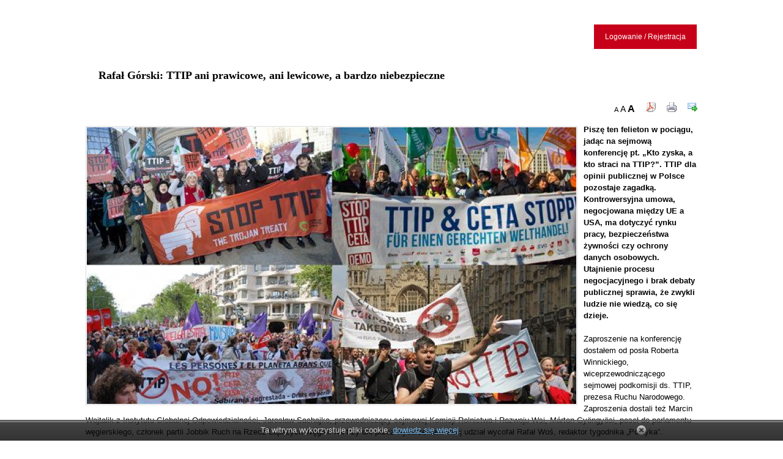

--- FILE ---
content_type: text/html; charset=utf-8
request_url: http://tyg23.pbox.pl/pl/15756/80/c/rafal-gorski--ttip-ani-prawicowe--ani-lewicowe--a-bardzo-niebezpieczne.html
body_size: 7548
content:
<!DOCTYPE html PUBLIC "-//W3C//DTD XHTML 1.0 Transitional//EN" "http://www.w3.org/TR/xhtml1/DTD/xhtml1-transitional.dtd">
<html xmlns="http://www.w3.org/1999/xhtml" xml:lang="en" lang="en">

<head>
		<title>Rafał Górski: TTIP ani prawicowe, ani lewicowe, a bardzo niebezpieczne</title>
	<meta charset="utf-8" />
	<meta name="keywords" content="Rafał Górski: TTIP ani prawicowe, ani lewicowe, a bardzo niebezpieczne" />
	<meta name="description" content="Piszę ten felieton w pociągu, jadąc na sejmową konferencję pt. &bdquo;Kto zyska, a kto straci na TTIP?&rdquo;. TTIP dla opinii publicznej w Polsce pozostaje zagadką. Kontrowersyjna umowa, negocjowana między UE a USA, ma dotyczyć rynku pracy,..." />
			<meta property="og:image" content="http://tyg23.pbox.pl/images/article_selected_icon/15756/ttip.png" >
		<meta content="tyg23.pbox.pl" property="og:site_name">
		<meta content="website" property="og:type">
		<meta content="pl_PL" property="og:locale">
				<meta content="Rafał Górski%3A TTIP ani prawicowe%2C ani lewicowe%2C a bardzo niebezpieczne" property="og:title">
		<meta content="Piszę ten felieton w pociągu, jadąc na sejmową konferencję pt. &bdquo;Kto zyska, a kto straci na TTIP?&rdquo;. TTIP dla opinii publicznej w Polsce pozostaje zagadką. Kontrowersyjna umowa, negocjowana między UE a USA, ma dotyczyć rynku pracy,..." property="og:description">
		<meta content="http://tyg23.pbox.pl/pl/15756/80/c/rafal-gorski--ttip-ani-prawicowe--ani-lewicowe--a-bardzo-niebezpieczne.html" property="og:url"> 
	 

    <meta http-equiv="Content-Type" content="text/html; charset=utf-8" />
	<meta name="robots" content="index, follow" />
<meta name="author" content="cpu-zeto.com.pl; Ireneusz Sach ireks[at]cpu-zeto.pl; Katarzyna Pieczarka kasiap[at]cpu-zeto.pl;" />
<meta name="language" content="pl" />
	<script type="text/javascript">
/* <![CDATA[ */
  var _gaq = _gaq || [];
  _gaq.push(['_setAccount', 'UA-9059024-43']);
  _gaq.push(['_setDomainName', 'tygodniksolidarnosc.com']);
  _gaq.push(['_setAllowLinker', true]);
  _gaq.push(['_trackPageview']);

  (function() {
    var ga = document.createElement('script'); ga.type = 'text/javascript'; ga.async = true;
    ga.src = ('https:' == document.location.protocol ? 'https://ssl' : 'http://www') + '.google-analytics.com/ga.js';
    var s = document.getElementsByTagName('script')[0]; s.parentNode.insertBefore(ga, s);
  })();
  /* ]]> */
</script>
<script async src="//pagead2.googlesyndication.com/pagead/js/adsbygoogle.js"></script>
	<meta http-equiv="Pragma" content="cache" />
<meta http-equiv="Content-Language" content="pl, en, de, cz, ru, fr, es, it, nl" />
<meta name="author" content="cpu-zeto.com.pl" />
<meta name="publisher" content="cpu-zeto" />
<meta name="copyright" content="cpu-zeto.com.pl" />
<meta name="rating" content="General" />
<meta http-equiv="Reply-to" content="marketing@cpu-zeto.com.pl" />
<meta name="creation_Date" content="17/11/2011" />
<meta name="expires" content="Fri 31 december 2100" />
<meta name="revisit-after" content="7 days" />
<meta name="doc-rights" content="Copywritten work" />
<meta name="doc-class" content="Completed" />
<meta name="MSSmartTagsPreventParsing" content="true" />
	<link rel="shortcut icon" href="http://tyg23.pbox.pl/images/favicon/favicon.ico" type="image/x-icon" />
	<link rel="stylesheet" type="text/css" media="screen" href="/css/frontend/menu.css" />
<link rel="stylesheet" type="text/css" media="screen" href="/css/frontend/system.css" />
<link rel="stylesheet" type="text/css" media="screen" href="/css/frontend/components.css" />
<link rel="stylesheet" type="text/css" media="screen" href="/css/frontend/style.css" />
<!--[if IE]><link rel="stylesheet" type="text/css" media="screen" href="/css/layout/components_ie.css" /><![endif]-->
<!--[if IE]><link rel="stylesheet" type="text/css" media="screen" href="/css/layout/system_ie.css" /><![endif]-->
<!--[if IE]><link rel="stylesheet" type="text/css" media="screen" href="/css/layout/style_ie.css" /><![endif]-->
<link rel="stylesheet" type="text/css" media="screen" href="/css/tellafriend.css" />
<link rel="stylesheet" type="text/css" media="screen" href="/css/../js/jquery-lightbox-0.5/css/lightbox.css" />
<link rel="stylesheet" type="text/css" media="screen" href="/css/layout/articleCategory.css" />
<link rel="stylesheet" type="text/css" media="screen" href="/css/tellafriend.css" />
    <script type="text/javascript" src="/js/../open-flash-chart-2-Lug-Wyrm-Charmer/js/swfobject.js"></script>
<script type="text/javascript" src="/js/prototype/js/prototype.js"></script>
<script type="text/javascript" src="/js/jquery-1-4-4-min.js"></script>
<script type="text/javascript" src="/js/system.js"></script>
<script type="text/javascript" src="/js/slider/slider-news-mini.js"></script>
<script type="text/javascript" src="/js/tellafriend/simplemodal.js"></script>
<script type="text/javascript" src="/js/tellafriend/tellafriend-mini.js"></script>
<script type="text/javascript" src="/js/jquery-lightbox-0.5/js/lightbox.js"></script>
<script type="text/javascript" src="/js/jquery_lightbox.js"></script>
<script type="text/javascript" src="/js/other/image_preview.js"></script>
<script type="text/javascript" src="/js/tellafriend/simplemodal.js"></script>
<script type="text/javascript" src="/js/tellafriend/tellafriend-mini.js"></script>
	<!--[if IE]>
		<style type="text/css">
		.voteBoxLegend { filter:alpha(opacity=0); }
		</style>
	<![endif]-->
		
						<link href="/css/frontend/site.css" media="screen" type="text/css" rel="stylesheet" />	
				
			<!--[if lt IE 9]>
		<script src="/js/html5/html5shiv.js" type="text/javascript"></script>
	<![endif]-->
	
	<script type="text/javascript">
	/* <![CDATA[ */
	function findSWF(movieName) 
	{
		if (navigator.appName.indexOf("Microsoft")!= -1) return window[movieName];
		else return document[movieName];
	}
	/* ]]> */
	</script>
	</head><body>
	<div id="cookies_accepted" style="display: none;">

	<div class="cookies_info">

		<div class="cookies_accepted_text">
											
								
										
					<div style="text-align: center;">Ta witryna wykorzystuje pliki cookie,&nbsp;<a href="/pl/polityka-cookies.html" target="_blank">dowiedz się więcej</a>.</div>					
								
					</div>
	
		<div class="close_cookies_info">
			<a href="#" onclick="new Ajax.Updater('cookies_accepted', '/pl/akceptacja-polityka-cookies.html', {asynchronous:true, evalScripts:false, onComplete:function(request, json){jQuery('#cookies_accepted').slideToggle('slow')}});; return false;"><img title="Zamknij" src="/images/icons/close.png" alt="Close" /></a>		</div>	
	
	</div>
</div>
<script type="text/javascript">
/* <![CDATA[ */
jQuery(document).ready(function($)
{
	$("#cookies_accepted").slideDown("slow");
});
/* ]]> */
</script>
		

						
		
																	<div class="content_frame">
										<div class="middle"> 

						<div class="left_column_e">
							<div class="user_box_bg">
			<div class="theaUsers_login"><a href="/zaloguj.html">Logowanie / Rejestracja</a></div>
					</div>							
<h1>Rafał Górski: TTIP ani prawicowe, ani lewicowe, a bardzo niebezpieczne</h1>

	
<div class="article_icons">
		<span>
		<span id="smaller_font" title="pomniejsz rozmiar tekstu">A</span>
		<span id="normal_font" title="normalny rozmiar tekstu">A</span>
		<span id="larger_font" title="powiększ rozmiar tekstu">A</span>
	</span>
		
		<span>
		<a href="/pl/15756/artykul-w-pdf.html"><img title="Zapisz jako PDF" src="/images/icons/pdf.png" alt="Pdf" /></a>	</span>
		
		
	<span>
		<a target="_blank" href="/pl/15756/drukuj-artykul.html"><img title="Wersja do druku" src="/images/icons/print16x16.png" alt="Print16x16" /></a>	</span>
		
									<span><img title="Poleć znajomemu" id="tellafriend" src="/images/icons/mail16x16.png" alt="Mail16x16" /></span>
	</div>

	
	


	

	

	
	<div class="article_photo_all">
		<div class="article_photo">
						<div class="article_category_photo"><img title="Rafał Górski: TTIP ani prawicowe, ani lewicowe, a bardzo niebezpieczne" src="/images/article_selected_icon/15756/ttip.png" alt="Ttip" /></div>
		</div>
	</div>
	

 
<script type="text/javascript"> 
/* <![CDATA[ */
jQuery(function($)
{
	$("span.ap").each(function() 
	{
		$(this).click(function()
		{
			var lastPage = $("span.lastp").attr('title');
			var newPage = this.title;
			var oldPage = $("#article_current_page_up").text(); // Strona X z Y
			
			if(newPage != oldPage)
			{
				// chowa starą, pokazuje nową
				$("#article_page_"+oldPage).animate( {height:'hide'}, 500, function() {$("#article_page_"+newPage).show("slow");} );
				
				// Strona X z Y
				$("#article_current_page_up").html(newPage);
				$("#article_current_page_down").html(newPage);
				
				// wyswietlanie linkow do podstron: obecny oraz 3 sasiadujace z lewej i z prawej
				$("span.nrp").each(function()
				{
					if( this.title - newPage < -3 || this.title - newPage > 3 ) $(this).hide();
					else 
					{
						$(this).show();
						if(this.title == newPage) $(this).removeClass('ukryta_strona').addClass('wyswietlana_strona');
						else $(this).removeClass('wyswietlana_strona').addClass('ukryta_strona');
					}
				});
				
				// pokazać czy schować linki pierwsza, poprzednia, następna, ostatnia
				if(newPage==1)
				{
					$("span.poprzednia_strona").each(function(){$(this).hide();});
					$("span.pierwsza_strona").each(function(){$(this).hide();});
				}
				if(oldPage==1)
				{
					$("span.poprzednia_strona").each(function(){$(this).show();});
					$("span.pierwsza_strona").each(function(){$(this).show();});
				}
				if(newPage==lastPage)
				{
					$("span.nastepna_strona").each(function(){$(this).hide();});
					$("span.ostatnia_strona").each(function(){$(this).hide();});
				}
				if(oldPage==lastPage)
				{
					$("span.nastepna_strona").each(function(){$(this).show();});
					$("span.ostatnia_strona").each(function(){$(this).show();});
				}
				
				// aktualizacja wartości title w linkach pierwsza, poprzednia, następna, ostatnia
				$("span.previousp").each(function() { $(this).attr('title', (newPage>1) ? parseInt(newPage)-1 : 1); });
				$("span.nextp").each(function() { $(this).attr('title', (newPage < lastPage) ? parseInt(newPage)+1 : newPage); });
			}
		});
	});
	// Reset Font Size
	var originalFontSize = $('div.article_body').css('font-size');
	$("#normal_font").click(function(){
	$('div.article_body').css('font-size', originalFontSize);
	});

	// Increase Font Size
	$("#larger_font").click(function(){
		var currentFontSize = $('div.article_body').css('font-size');
		var currentFontSizeNum = parseFloat(currentFontSize, 10);
		var newFontSize = currentFontSizeNum*1.25;
		$('div.article_body').css('font-size', newFontSize);
		return false;
	});
	// Decrease Font Size
	$("#smaller_font").click(function(){
		var currentFontSize = $('div.article_body').css('font-size');
		var currentFontSizeNum = parseFloat(currentFontSize, 10);
		var newFontSize = currentFontSizeNum*0.8;
		$('div.article_body').css('font-size', newFontSize);
		return false;
	});
});
/* ]]> */
</script>
<div class="article_body">
<div id="article_page_1"><strong><span style="font-size: small;">Piszę ten felieton w pociągu, jadąc na sejmową konferencję pt. &bdquo;Kto zyska, a kto straci na TTIP?&rdquo;. TTIP dla opinii publicznej w Polsce pozostaje zagadką. Kontrowersyjna umowa, negocjowana między UE a USA, ma dotyczyć rynku pracy, bezpieczeństwa żywności czy ochrony danych osobowych. Utajnienie procesu negocjacyjnego i brak debaty publicznej sprawia, że zwykli ludzie nie wiedzą, co się dzieje.</span></strong><span style="font-size: small;"><br /><br />Zaproszenie na konferencję dostałem od posła Roberta Winnickiego, wiceprzewodniczącego sejmowej podkomisji ds. TTIP, prezesa Ruchu Narodowego. Zaproszenia dostali też Marcin Wojtalik z Instytutu Globalnej Odpowiedzialności, Jarosław Sachajko, przewodniczący sejmowej Komisji Rolnictwa i Rozwoju Wsi, Márton Gyöngyösi, poseł do parlamentu węgierskiego, członek partii Jobbik Ruch na Rzecz Lepszych Węgier. Na trzy dni przez wydarzeniem swój udział wycofał Rafał Woś, redaktor tygodnika &bdquo;Polityka&rdquo;.<br /><br />Przed konferencją pytano mnie,&nbsp; m.in. sympatycy partii Razem, dlaczego biorę udział w konferencji organizowanej przez faszystów i ksenofobów. Biorę, bo uważam, że stanie po stronie ludu wymaga wychodzenia z własnej strefy komfortu i innowacji politycznych. Wymaga rozmów i zawiązywania koalicji mimo różnic i podziałów. Wymaga zerwania z poprawnością polityczną narzucaną przez elity pasożytnicze.<br /><br />W tym samy czasie inni obywatele pytali, dlaczego Instytut Spraw Obywatelskich współpracuje z Akcją Demokracja, lewicową inicjatywą popierającą Komitet Obrony Demokracji. Faktycznie mimo różnic, bo KOD to nie moja bajka, wspólnie zbieramy podpisy pod apelem do premier Beaty Szydło i ministra rolnictwa i rozwoju wsi Krzysztofa Jurgiela. Apel dotyczy&hellip; TTIP. Piszemy w nim: &bdquo;Jesteśmy zaniepokojeni tym, że planowane porozumienia handlowe między Unią Europejską a USA i Kanadą (TTIP i CETA) mogą zniszczyć polskie rolnictwo. Napływ żywności zza oceanu doprowadzi do upadku wielu gospodarstw rolnych w naszym kraju. <br /><br />Osłabi też ochronę konsumentów przed GMO oraz szkodliwymi środkami chemicznymi masowo używanymi w produkcji żywności w Ameryce Północnej. Apelujemy do polskiego rządu o dążenie do całkowitego i jednoznacznego wyłączenia z umów TTIP i CETA wszystkich kwestii, które mają negatywny wpływ na tradycyjne rolnictwo rodzinne i rolnictwo ekologiczne, a także wysoką jakość i bezpieczeństwo polskiej żywności. Jeśli inne kraje nie zgodzą się na ten postulat, Polska powinna umowy odrzucić.&rdquo;<br />Stanie po stronie ludu wymaga wyjścia ze swojego okopu&hellip;<br /><br /><span style="color: rgb(51, 51, 51);"><strong>Rafał Górski<br /><br /></strong></span></span><span style="font-size: small;"><span style="color: rgb(51, 51, 51);"><strong><span style="color: rgb(51, 51, 51);"><strong><span style="font-size: small;"><em><em>foto:flickr.com/Global Justice Now, horrapics, Mehr Demokratie e.V.</em></em></span></strong></span><br /></strong></span><br /></span></div></div>

	<div class="fanpage_box">	
	<div class="twitter_box">
		<a href="https://twitter.com/share"  class="twitter-share-button" data-url="http://tyg23.pbox.pl/pl/15756/80/c/rafal-gorski--ttip-ani-prawicowe--ani-lewicowe--a-bardzo-niebezpieczne.html" data-lang="pl">Tweetnij</a>
		<script type="text/javascript">
			/* <![CDATA[ */
			!function(d,s,id){var js,fjs=d.getElementsByTagName(s)[0],p=/^http:/.test(d.location)?'http':'https';if(!d.getElementById(id)){js=d.createElement(s);js.id=id;js.src=p+'://platform.twitter.com/widgets.js';fjs.parentNode.insertBefore(js,fjs);}}(document, 'script', 'twitter-wjs');
			/* ]]> */
		</script>	
	</div>	
	<div class="facebook_box">
		<div class="fb-like" data-href="http://tyg23.pbox.pl/pl/15756/80/c/rafal-gorski--ttip-ani-prawicowe--ani-lewicowe--a-bardzo-niebezpieczne.html" data-layout="button_count" data-action="like" data-show-faces="true" data-share="false"></div>
			
	</div>	
	<div class="facebook_box2">
		<script type="text/javascript">
		/* <![CDATA[ */	
		(function(d, s, id) {
			  var js, fjs = d.getElementsByTagName(s)[0];
			  if (d.getElementById(id)) return;
			  js = d.createElement(s); js.id = id;
			  js.src = "//connect.facebook.net/pl_PL/sdk.js#xfbml=1&version=v2.0";
			  fjs.parentNode.insertBefore(js, fjs);
			}(document, 'script', 'facebook-jssdk'));
		/* ]]> */
		</script>	

		<div class="fb-share-button" data-href="http://tyg23.pbox.pl/pl/15756/80/c/rafal-gorski--ttip-ani-prawicowe--ani-lewicowe--a-bardzo-niebezpieczne.html" data-layout="button_count"></div>

	</div>	
</div>		

	

	<div class="tags_relations">
	<h3>Tagi:</h3>
	<div class="tagcloud">
								
		<span class="largest">
		  <a href="/pl/tag/394/rafal-gorski.html">rafał górski</a>		</span>
		</div>
</div>	


	
	<div class="comments_title">Komentarze:</div>

<div id="comments_Artykuł_15756" class="comments">
				
					<div class="comment" id="comment1516">
			<span class="user"><img src="/images/icons/aparat.png" alt="Aparat" /><span class="name">Bartosz</span><span class="ip">*.114.169.243</span></span>			<div class="date">
			 	Piątek, 2016-05-13 18:01			</div>
							<div class="title">Podstawowej informacji brak</div>
						<div class="content">Co to jest TTIP</div>
		</div>
			<div class="comment" id="comment1383">
			<span class="user"><img src="/images/icons/aparat.png" alt="Aparat" /><span class="name">Ania</span><span class="ip">*.146.5.47.nat.umts.dynamic.t-mobile.pl</span></span>			<div class="date">
			 	Piątek, 2016-04-22 10:59			</div>
						<div class="content">Brawo za ten świetny tekst. Zgadzam się z w stu procentach!</div>
		</div>
		
		</div>

<div class="comment_add_title_Artykuł_15756 comment_add_title">Dodaj komentarz</div>

<div id="comment_added_successfully_Artykuł_15756" class="comment_added_successfully" style="display:none;">
	<div class="save_ok">
		<h2>
			Komentarz został dodany i zostanie wyświetlony po akceptacji przez administratora. Dziękujemy.		</h2>
	</div>
</div>

<div class="comment_add_Artykuł_15756 comment_add" style="display:none;">
			<div class="info">
												</div>
		
	<form onsubmit="new Ajax.Updater({success:'comments_Artykuł_15756',failure:'form_errors_Artykuł_15756'}, '/pl/moduleComment/save.html', {asynchronous:true, evalScripts:true, onFailure:function(request, json){executeWhenFailureArtykuł15756()}, onSuccess:function(request, json){executeWhenFinishedArtykuł15756()}, parameters:Form.serialize(this)}); return false;" action="/pl/moduleComment/save.html" method="post">		<div id="form_errors_Artykuł_15756"></div>
		<input type="hidden" name="module_name" id="module_name_Artykuł_15756" value="Artykuł" />		<input type="hidden" name="module_object_id" id="module_object_id_Artykuł_15756" value="15756" />					<div class="comment_form_line">
				<div class="comment_name">Autor:</div>
				<div class="comment_name_input"><input type="text" name="module_comment[name]" size="40" class="clearOnSuccess" id="name_Artykuł_15756" /></div>
		    </div>
				<div class="comment_form_line">
		    <div class="comment_name">Tytuł:</div>
		    <div class="comment_name_input"><input type="text" name="module_comment[title]" size="40" class="clearOnSuccess" id="title_Artykuł_15756" /></div> 
	    </div>
	    <div class="comment_form_line">
		    <div class="comment_name">Treść:</div>
		    <div class="comment_name_input"><textarea rows="10" cols="60" name="module_comment[content]" class="clearOnSuccess" id="content_Artykuł_15756"></textarea></div> 
	    </div>
	    <div class="comment_form_line">
	    	<div class="comment_name_captch">Proszę przepisać kod z obrazka poniżej:</div>
	    </div>
	    <div class="comment_form_line">
	    	<div class="comment_name_captch"><input type="text" name="module_comment[captcha]" id="captcha_Artykuł_15756" class="captcha_input" /><a class='captcha_link' href='' onclick='return false' title='Odśwież obraz'><img id='img_captcha_Artykuł_15756' src='/captcha.html?1769970911' onclick='this.src="/captcha.html?r=" + Math.random() + "&amp;reload=1"' border='0' class='captcha' alt='captcha' /></a>	    	<img id="captcha_refresh_Artykuł_15756" class="captcha_refresh" title="Kliknij, by odświeżyć obrazek z kodem" src="/images/icons/refresh.png" alt="Refresh" />	    	</div>
	    </div>
		    <input type="submit" name="commit" value="Zapisz" class="save" />	
	</form>
		
</div>
<script type="text/javascript">
/* <![CDATA[ */
jQuery(function($)
{
	$(".comment_add_title_Artykuł_15756").click(function()
	{
		$(".comment_add").slideUp('slow');
		if ($(".comment_add_Artykuł_15756").is(":hidden")) 
		{
			$("img#img_captcha_Artykuł_15756").attr('src', "/captcha.html?r="+Math.random()+"&reload=1");
			$(".comment_add_Artykuł_15756").slideDown('slow');
		}
		else
			$(".comment_add_Artykuł_15756").slideUp('slow');
	});
	
	$("#captcha_refresh_Artykuł_15756").click(function()
	{
		$("img#img_captcha_Artykuł_15756").attr('src', "/captcha.html?r="+Math.random()+"&reload=1");
	});
});
function executeWhenFinishedArtykuł15756()
{
	jQuery(".comment_add_Artykuł_15756").hide('slow');
	jQuery(".comment_add_Artykuł_15756 #form_errors_Artykuł_15756").html('');
	jQuery(".comment_add_Artykuł_15756 .clearOnSuccess").val('');
	jQuery("#comment_added_successfully_Artykuł_15756").show().delay(5000).slideUp('slow');
	jQuery(".comment_add_Artykuł_15756 .captcha_input").val('');
	jQuery("img#img_captcha_Artykuł_15756").attr('src', "/captcha.html?r="+Math.random()+"&reload=1");
}

function executeWhenFailureArtykuł15756()
{	
	jQuery(".comment_add_Artykuł_15756 .captcha_input").val('');
	jQuery("img#img_captcha_Artykuł_15756").attr('src', "/captcha.html?r="+Math.random()+"&reload=1");
}
/* ]]> */
</script>

<div class="admin_link">
		<a href="/pl/80/rafal-gorski--ttip-ani-prawicowe--ani-lewicowe--a-bardzo-niebezpieczne/kategoria-artykulow.html"><img title="Cofnij" src="/images/icons/back3.png" alt="Back3" /></a></div>							<div class="tags_frame">
	<h3>Tagi:</h3>
	<div class="tagcloud">
								
		<span class="largest">
		  <a href="/pl/tag/394/rafal-gorski.html">rafał górski</a>		</span>
		</div>
</div>		
						</div>
					</div>
					<div style="clear:both;"></div>
				</div>
													<div class="theamenu" id="navigation_2">
			<div class="top">&nbsp;</div>
		
						
			<div class="bottom">&nbsp;</div>
		</div>
					<div id="footer_frame">
					<div style="width:1000px;margin:auto;position:relative;">
						<div class="text_1">Copyright &copy; 2026 Ver. 3.134&middot; <a target="_blank" href="http://cmsthea.pl">CMS Thea</a> &middot; <a target="_blank" href="http://cpu-zeto.pl">CPU ZETO</a> &middot; - Wszelkie prawa zastrzeżone!</div>
						
<div class="text_2">			<div class="counter_title">licznik odwiedzin:&nbsp;</div>
		<div class="counter_data">6987773</div>	
	</div>					</div>	
				</div>
												
						
		
	<div class="clear"></div>
	
		 
<script type="text/javascript"> 
/* <![CDATA[ */
jQuery(document).ready(function()
{
	var x = jQuery(".edytorial_box").height();
	x = x - 48;
	jQuery('.edytorial_box .one_category_text').css({'height':x});
	
	var y = jQuery(".youtube_box").height();
	y = y - 39;
	jQuery('.youtube_box .article_body').css({'height':y});
	
	jQuery('#navigation_1 ul li.ul_top').remove();
	
	// schowaj wszystkie podmenu (ul)
	jQuery("#navigation_1 > ul > li > ul").hide();
		
	// pokaz wybrane podmenu (ul)
	jQuery("#navigation_1 > ul > li.clicked_link > ul").show(); // clicked_link na najwyzszym poziomie
	jQuery('#navigation_1 > ul > li > ul > li.clicked_link').parent().show(); // clicked_link w submenu
	
	// wyroznij css (li)
	jQuery('#navigation_1 > ul > li > ul > li.clicked_link').parent().parent().addClass('test');	
	
	// zdarzenia
	//jQuery("#navigation_1 > ul > li").each(function() 
	//{
	//	jQuery(this).mouseover(function()
	//	{
	//		jQuery("#navigation_1 > ul > li.sub > ul").hide(); // schowaj wszystkie podmenu (ul)
	//		jQuery(this).children('ul').show(); // pokaz wybrane podmenu (ul)
	//	});
	//	jQuery(this).mouseout(function()
	//	{
	//		jQuery(this).children('ul').hide(); // schowaj wybrane podmenu (ul)
	//		
	//		// pokaz wybrane podmenu (ul)
	//		jQuery("#navigation_1 > ul > li.clicked_link > ul").show(); // clicked_link na najwyzszym poziomie
	//		jQuery('#navigation_1 > ul > li > ul > li.clicked_link').parent().show(); // clicked_link w submenu
	//	});
	//}); 
//});

	jQuery('#navigation_1 > ul > li').hover(
		function() {
			jQuery("#navigation_1 > ul > li.sub > ul").hide(); // schowaj wszystkie podmenu (ul)
			jQuery(this).children('ul').show(); // pokaz wybrane podmenu (ul)
		},
		function() {
			jQuery(this).children('ul').hide(); // schowaj wybrane podmenu (ul)
			jQuery("#navigation_1 > ul > li.clicked_link > ul").show(); // clicked_link na najwyzszym poziomie
			jQuery('#navigation_1 > ul > li > ul > li.clicked_link').parent().show(); // clicked_link w submenu
	});
	
	jQuery(".sliderNews").show();
});

jQuery(window).load(function() {
	jQuery('.facebook_frame > iframe').css({visibility: "visible"});
	jQuery(".youtube_box").show();
});		

/* ]]> */
</script>	
	
</body>
</html>



--- FILE ---
content_type: text/css
request_url: http://tyg23.pbox.pl/css/frontend/system.css
body_size: 2121
content:
body {
    color: #282828;
    font-family: tahoma;
    font-size: 11px;
    letter-spacing: 0;
    margin: 0;
    text-align: center;
	position: relative;
}
#main {
    margin-left: auto;
    margin-right: auto;
    width: 1000px;
}
#content {
    float: left;
}

#content_inner {
    background: #FFFFFF;
    float: left;
    font-family: georgia,serif;
    font-weight: normal;
    min-height: 100px;
    text-align: left;
    width: 1000px;
}
.side_borders {
    border-bottom: 1px solid #DCDCDC;
    border-left: 1px solid #DCDCDC;
    border-right: 1px solid #DCDCDC;
}
#top_nav {
}
#top_nav a:link, #top_nav a:active, #top_nav a:visited {
    color: #787878;
    text-decoration: none;
}
#top_nav a:hover {
    color: #AF0003;
    text-decoration: underline;
}
.top_nav_option {
    background: none repeat scroll 0 0 #FFFFFF;
    border-left: 1px solid #DCDCDC;
    border-right: 1px solid #DCDCDC;
    border-top: 1px solid #DCDCDC;
    color: #787878;
    float: left;
    margin-right: 2px;
    padding: 3px;
}
#top {
    background-position: 0 0;
    border-left: 1px solid #DCDCDC;
    border-right: 1px solid #DCDCDC;
    border-top: 1px solid #DCDCDC;
    height: 200px;
    width: 838px;
}
#top_text {
    background: url("images/top_text.png") no-repeat scroll 0 0 transparent;
    height: 48px;
    margin-left: 300px;
    margin-top: 130px;
    position: absolute;
    width: 525px;
}
#user_panel {
    float: left;
}
#utilities {
    height: 20px;
    margin-left: 9px;
}
#column_left {
    float: left;
    width: 300px;
}
#column_right {
    float: right;
    margin-right: 10px;
    max-width: 650px;
    width: 650px;
}
#column_right a:link, #column_right a:active, #column_right a:visited {
    color: #232323;
    text-decoration: underline;
}
#column_right a:hover {
    color: #232323;
    text-decoration: none;
}
.column {
    margin-top: 8px;
}
.box {
    background: none repeat scroll 0 0 #353535;
    border: 1px solid #DCDCDC;
    clear: both;
    color: #FFFFFF;
    margin: 10px;
    overflow: hidden;
    padding: 10px;
    width: 279px;
}
.box h2, h2 a {
    color: #F5A129;
    font-family: georgia,serif;
    font-size: 15px;
    font-weight: bold;
    margin-bottom: 10px;
}
.box a:link, .box a:active, .box a:visited {
    color: #FECD67;
    text-decoration: none;
}
.box a:hover {
    color: #FF0040;
    text-decoration: none;
}
#footer {
    background: none repeat scroll 0 0 #353535;
    clear: both;
    color: #8A8A8A;
    margin-top: 2px;
    padding: 10px;
    /* width: 820px; */
}
#footer a:link, #footer a:active, #footer a:visited {
    border-bottom: 1px dotted #FECD67;
    color: #FECD67;
    text-decoration: none;
}
#footer a:hover {
    border-bottom: 1px dotted #4E4E4E;
    color: #FF0040;
    text-decoration: none;
}
h1, h1 a {
    font-family: arial,verdana;
    font-size: 18px;
    font-weight: bold;
    margin-bottom: 30px;
    padding: 21px;
}
h1 a {
    color: #000000;
}
h1 a:hover {
    text-decoration: underline;
}
h2, h2 a {
    color: #000000;
    font-family: georgia,serif;
    font-size: 15px;
    font-weight: bold;
    margin-bottom: 10px;
}
h3, h3 a {
    color: #f5a129;
    font-family: georgia,serif;
    font-size: 15px;
    font-weight: bold;
}
#column_right h1 a:link, #column_right h1 a:active, #column_right h1 a:visited {
    color: #232323;
    text-decoration: none;
}
#column_right h1 a:hover {
    text-decoration: underline;
}
dl, dt, dd {
    margin: 0;
    padding: 0;
}
dt:hover {
    cursor: pointer;
}
dd {
    margin-left: 10px;
}
dt {
    color: #FECD67;
}
.expand {
    background: url("../../images/icons/expand.png") no-repeat scroll center top transparent;
    display: inline;
    float: left;
    height: 13px;
    text-decoration: none;
    width: 15px;
}
.collapse {
    background: url("../../images/icons/collapse.png") no-repeat scroll center top transparent;
    display: inline;
    float: left;
    height: 13px;
    text-decoration: none;
    width: 15px;
}
.box_text {
    color: #DCDCDC;
    text-align: justify;
}
.saved_successfully {
   	margin-bottom: 30px;
   	display: none;
   	
}
.saved_successfully .info_h2{
   color: #FFFFFF;
    font-size: 11px;
    margin: 0;
    padding: 5px 20px 5px 25px;
}
#saved_successfully {
   	margin-bottom: 0px;
   	display: none;
   	
}
#saved_successfully .info_h2{
   color: #FFFFFF;
    font-size: 11px;
    margin: 0;
    padding: 5px 20px 5px 25px;
}
.form_errors {
	background-color: #FFFFCC;
	border: 1px solid #FF3333;
	margin-bottom: 10px;

}
.form_errors .info_h2 {
    background: url("../../images/icons/error1.png") no-repeat scroll 5px 2px #FF3333;
}
.form_errors h2 {
    background: url("../../images/icons/error1.png") no-repeat scroll 5px 2px #FF3333;
    color: #FFFFFF;
    font-size: 11px;
    margin: 0 !important;
    padding: 5px 20px 5px 25px;
}
.save_ok {
    border: 1px solid #73B65A;
	margin-bottom: 10px;
}
.save_ok .info_h2 {
    background: url("../../images/icons/ok.png") no-repeat scroll 5px 2px #73B65A; 
	padding: 2px 0 0 30px;
}
.save_ok h2 {
    background: url("../../images/icons/ok.png") no-repeat scroll 5px 2px #73B65A;
    color: #FFFFFF;
    font-size: 11px;
    margin: 0 !important;
    padding: 5px 20px 5px 25px;
}
.error404{
    margin: 100px auto auto;
    width: 480px;
}
.error404-image{
    float: left;
    margin-right: 40px;
}
.error404-h1{}
#mask {
    background-color: #000000;
    display: none;
    left: 0;
    position: absolute;
    top: 0;
    z-index: 9000;
}
.clear {
    clear: both;
}
img {
    border: medium none;
}
.admin_form {
    margin-bottom: 15px;
}
.admin_info {
    margin-top: 10px;
}
.admin_form ul {
    margin: 0;
    padding: 0;
}
.admin_form li {
    /*list-style-type: none;*/
    margin-top: 0px;
	margin-left: 14px;
}
.templates {
    float: left;
    height: 100px;
    margin-top: 25px;
    width: 100px;
}
.templates_all {
    margin-bottom: 30px;
    overflow: hidden;
    width: 100%;

}
.save {
    margin-top: 30px;
}
.admin_link{
   /* position: absolute;
    right: 160px;
    top: 85px;
    width: auto;*/
    margin-top: 20px;	
	clear: both;
	float: left;
}	
.admin_link a {
    margin-left: 15px;
	float: left;
}
.admin_link input {
    margin-left: 15px;
}
.form-errors {
    margin-bottom: 10px;
    width: 233px;
}
.form-errors h2 {
    background: url("../../images/icons/error1.png") no-repeat scroll 5px 2px #FF3333;
    color: #FFFFFF;
    font-size: 11px;
    padding: 5px 20px 5px 25px;
}
.error {
	color: red;	

}
.fieldset-all {
    border: 1px solid #CDCDCD;
    border-radius: 5px 5px 5px 5px;
    margin-bottom: 10px;
	position: relative;
}
fieldset {
    margin-bottom: 10px;
    padding: 8px;
}
span.changelang
{
	color: black;
	text-decoration: underline;
	cursor: pointer;
}
span.changelang.inactive
{
	color: grey;
	text-decoration: none;
	cursor: default;
}
#tooltip {
	position: absolute;
	background: #474848;
	border-radius: 5px 5px 5px 5px;
	padding: 4px 10px;
	color: #ffffff;
	display: none;
	z-index: 10001;
	font-size:12px;
}
.tooltip {	
	background: #474848;
}
.one_category_text {
    margin-bottom: 10px;
}
.fast_contact {
	background: none repeat scroll 0 0 #FFFFFF;
    float: left;
    width: 100%;
}	
.coment_layout, .layout_gmap {
    float: left;
    padding: 20px 10px 10px;
    width: 480px;
}
.layout_name_gmap{
}
.layout_acction_map{

}
#mapka{
    height: 270px;
    margin-left: 0px;
    width: 400px;
}
/*
Back to top button 
*/
#back-top {
	position: fixed;
	bottom: 30px;
	margin-left: 30px;
	z-index: 100;
	display: none;
}
#back-top a {
	width: 108px;
	display: block;
	text-align: center;
	font: 11px/100% Arial, Helvetica, sans-serif;
	text-transform: uppercase;
	text-decoration: none;
	color: #777777;
	/* background color transition */
	-webkit-transition: 1s;
	-moz-transition: 1s;
	transition: 1s;
}
#back-top a:hover {
	color: #ffffff;
}

#back-top .first{
    background: none repeat scroll 0 0 #555555;
    display: block;
    height: 108px;
    margin-bottom: 10px;
    width: 108px;

	-webkit-border-radius: 15px;
	-moz-border-radius: 15px;
	border-radius: 15px;

	-webkit-transition: 1s;
	-moz-transition: 1s;
	transition: 1s;
	/*behavior: url("/css/PIE.htc");*/
	
}
#back-top  .second{
   background: url("../../images/icons/up-arrow.png") no-repeat scroll center center #555555;
   display: block;
   height: 70px;
   margin-left: 25px;
   padding-top: 25px;
   width: 60px;
	-webkit-transition: 1s;
	-moz-transition: 1s;
	transition: 1s;	
}
#back-top a:hover span {
	background-color: #dddddd;
}
.baner_top {
    background: none repeat scroll 0 0 #FFFFFF;
    height: 160px;
    padding-left: 80px;
    padding-top: 16px;	
}
.show_form_all{
	display: none;
}
.layout-grayscale{
    left: 50%;
    position: absolute;
    top: 35px;
	margin-left: -530px;
	margin-top: 250px;
}

.info {
    background: none repeat scroll 0 0 red;
    color: #FFFFFF;
    float: left;
    font-size: 20px;
    font-weight: bold;
    height: 28px;
    margin-bottom: 10px;
    margin-left: 10px;
    text-align: center;
}

--- FILE ---
content_type: text/css
request_url: http://tyg23.pbox.pl/css/frontend/components.css
body_size: 7906
content:
	/* moduleAdsAd moduleAdsBase */

.notaccepted
{
}
.ads_title
{
}
.link
{
}
.count
{
}
.kat0
{
	width:222px;
	background-color: rgb(130,130,130);
}
.kat1
{
	width:212px;
	padding-left:10px;
	background-color: rgb(160,160,160);
}
.kat2
{
	width:202px;
	padding-left:10px;
	background-color: rgb(190,190,190);
}
.kat3
{
	width:192px;
	padding-left:10px;
	background-color: rgb(220,220,220);
}
.kat4
{
	width:182px;
	padding-left:10px;
	background-color: rgb(250,250,250);
}

	/* moduleArticleBase */

.article_title
{
	font-family:georgia,serif;
	font-size: 17px;
	font-weight:bold;
	margin-bottom:20px;
}
.article_author
{
	clear:both;
	font-style:italic;
	padding-top:10px;
}
.article_body
{
}
.article_created_at
{
	font-style:italic;
	text-align:right;
	padding-bottom: 10px;
}
.article_created_by
{
	font-style:italic;
	text-align:right;
	padding-bottom: 10px;
}
.article_updated_at
{
	font-style:italic;
	text-align:right;
	padding-bottom: 10px;
}
.article_updated_by
{
	font-style:italic;
	text-align:right;
	padding-bottom: 10px;
}
.article_keywords
{
	font-style:italic;
	text-align:right;
	padding-bottom: 10px;
}
.article_pages, .sublinks_pages
{
	font-family: Verdana;
    font-size: 9px;
    margin-bottom: 16px;
    padding: 25px 0;
    text-align: center;
    width: 100%;
}
.foundNr {
	
}
.showFromTo {
	
}
.page_counter
{
	background-color:#c70019;
	color:#FFFFFF;
	padding:3px;
}
/* w poniższych klasach important musi być, w innym wypadku klasy zostaną nadpisane przez styl z pliku style.css */
.wyswietlana_strona
{
	background-color:#c70019;
	color:white ! important; 
	text-decoration:none ! important;
	cursor: text;
	border: 1px solid #c70019;
	margin: 1px;
	padding: 2px;
}
.ukryta_strona
{
	color: black ! important;
	text-decoration: none ! important;
	cursor: pointer;
	border: 1px solid #c70019;
	margin: 1px;
	padding: 2px;
}
.ukryta_strona a, .c_pierwsza_strona a, .c_poprzednia_strona a, .c_nastepna_strona a, .c_ostatnia_strona a
{
	text-decoration:none ! important;
	color: #000000;
}
.pierwsza_strona a, .pierwsza_strona span, .c_pierwsza_strona span
{
	color: black ! important;
	text-decoration: none ! important;
	cursor: pointer;
	border: 1px solid #c70019;
	margin: 1px;
	padding: 2px;
}
.poprzednia_strona a, .poprzednia_strona span, .c_poprzednia_strona span
{
	color: black ! important;
	text-decoration: none ! important;
	cursor: pointer;
	border: 1px solid #c70019;
	margin: 1px;
	padding: 2px;
}
.nastepna_strona a, .nastepna_strona span, .c_nastepna_strona span
{
	color: black ! important;
	text-decoration: none ! important;
	cursor: pointer;
	border: 1px solid #c70019;
	margin: 1px;
	padding: 2px;
}
.ostatnia_strona a, .ostatnia_strona span, .c_ostatnia_strona span
{
	color: black ! important;
	text-decoration: none ! important;
	cursor: pointer;
	border: 1px solid #c70019;
	margin: 1px;
	padding: 2px;
}

	/* moduleArticleCategory */

/* klasy dla komponentu moduleArticleCategory/menu */
.mac_menu {
  	margin-left: 10px;
	position:relative;
	z-index:1;
}
.mac_menu ul
{
	margin: 0px;
	padding: 0px;
	list-style: none;
	width: 222px;
	background: rgb(27,27,27);
}
.mac_menu ul a { color: rgb(254,205,103); }
.mac_menu ul li { position: relative; }
.mac_menu li ul 
{
	padding: 0px;
	margin-top: 0px;
	position: absolute;
	left: 222px;
	top: 0px;
	display: none;
	border-bottom: 0px;
	background: white;
}
.mac_menu ul  > li > a
{
	display: block;
	text-decoration: none;
	padding: 5px;
	border: 1px solid white;
}
.mac_menu ul > li > a:hover
{
	color: #ff0040;
	background: rgb(53,53,53);
}
.mac_menu ul li ul a
{
	background: rgb(27,27,27) url(images/arrow2.gif) no-repeat;
	background-position: 202px 10px;
}
.mac_menu li:hover > ul { display: block; }
.mac_menu img
{
	height: 32px;
    margin-right: 5px;
    vertical-align: middle;
    width: 32px;
}
/* klasy dla komponentu moduleArticleCategory/newest */
.article_category_component_header
{
    background-color: #DBDBDB;
    font-size: 26px;
    font-weight: bold;
    height: 64px;
    margin-bottom: 3px;
    padding: 3px;
    vertical-align: middle;
    width: 781px;
}
.article_category_component_header > div
{
	float: left;
}
.article_category_component_header > .icon
{
    height: 64px;
    width: 64px;
}
.article_category_component_header > div > .title
{
	display: table-cell;
    height: 64px;
    padding: 0 15px;
    vertical-align: middle;
}
.article_category_component_header > div > .sub
{
	display: table-cell;
	font-size: 14px;
    font-weight: normal;
    height: 64px;
    vertical-align: middle;
}
.article_category_component_header > div > .sub > a
{
	margin: 5px;
}
.first_news
{
	float: left;
	width: 414px;
	height: 311px;
	border: #e0dfdf solid 1px;
	padding: 1px;
}
.first_news_box
{
	width: 414px;
	height: 311px;
	background-color: #dbdbdb;
	float: left;
}
.first_news_box_img 
{
	width: 400px;
	height: 300px;
	float: left;
	background-color: #ffffff;
	margin-top: 7px;
	margin-left: 7px;
	overflow: hidden;
}
.first_news_box_content
{
	float: left;
	width: 400px;
	height: 68px;
	background-color: #dbdbdb;
	margin-top: -75px;
	padding: 5px 7px;
	text-align: justify;
}
.first_news_box_content  a
{
	text-decoration: none;
}
.first_news_box_content  a:hover
{
	text-decoration: underline;
}
.second_news
{
	float: right;
	width: 356px;
	height: 101px;
	border: #e0dfdf solid 1px;
	padding: 1px;
}
.second_news_box
{
	width: 356px;
	height: 101px;
	background-color: #dbdbdb;
	float: left;
}
.second_news_box_img  /*rozmiar img 200 x 150 */
{
	float: left;
	margin: 0;
	padding: 0;
	width: 134px;
	height:100px;
}
.second_news_box_img  img
{
	width: 100%;
	height: 100%;
}
.second_news_box_content
{
	float: left;
	height: 85px;
	padding-top: 10px;
	padding-bottom: 6px;
	padding-left: 10px;
	padding-right: 10px;
	text-align: justify;
	line-height: 110%;
}
.second_news_box_content  a
{
	text-decoration: none;
}
.second_news_box_content  a:hover
{
	text-decoration: underline;
}

	/* moduleBannerBase */

.banner_box {
	overflow:hidden;
	display: table-cell;
	vertical-align: middle;
	text-align: center;
}

.banner_admin_layer
{
	 background:none repeat scroll 0 0 gray; 
	 color:white; 
	 height:20px; 
	 opacity:0.7; 
	 overflow:hidden; 
	 position:relative; 
	 text-align:center; 
	 top:-20px;
}
.banner_admin_layer > a > img
{
	margin-top:2px; 
	vertical-align:bottom;
}

	/* moduleComment */

/* box z ostatnimi komentarzami */
.comment_box_title
{
	font-size: 14px;
    margin-bottom: 5px;
    text-align: center;
}
.comment_in_box
{
	margin-bottom: 5px;
}
.comment_in_box > span, .comment_in_box > a > span
{
	display: block;
}
.no_comments_in_box
{
	font-style: italic;
}
.comments_title
{
	background: none repeat scroll 0 0 transparent;
    border-color: #DDDDDD;
    border-style: none none solid;
    border-width: 0 0 1px;
    color: #AAAAAA;
    font-size: 14px;
    margin: 16px 0 8px;
    padding: 2px 0;
	float: left;
	width: 100%;
}
.comments
{
	margin-bottom:10px;
	float: left;
	width: 100%;
}
/* komentarz na liscie */
.comments > .comment
{
	border: 1px solid #D3D3D3;
	margin: 8px 0;
	padding: 5px;
	font-size: 11px;
}
.comments > .comment:hover
{
	background-color: #fafafa;
}
.comments > .comment > .user, .comment > a > .user
{
	display: block;
	color: #AAAAAA;
	font-size: 14px;
}
.comments > .comment > .user > img, .comment > a > .user > img
{
	max-height: 50px;
	max-width: 50px;
	vertical-align: middle;
}
.comments > .comment > .user > .name, .comment > a > .user > .name
{
	padding-left: 5px;
}
.comments > .comment > .user > .ip, .comment > a > .user > .ip
{
	float:right;
	font-size: 10px;
	font-style: italic;
}
.comments > .comment > .date
{
	padding: 3px;
}
.comments > .comment > .date > .actions
{
	float:right;
}
.comments > .comment > .title
{
	font-weight: bold;
	padding: 3px;
}
.comments > .comment > .content
{
	padding: 3px;
}
/* dodawanie komentarza */
.comment_add_title
{
	cursor: pointer;
	text-align: center;
	padding:5px;
	font-size: 14px;
	margin-top: 10px;
	float: left;
}
.comment_add_title:hover
{
	text-decoration: underline;
	color: red;
}
.comment_add
{
	margin: 10px;
	width: 100%;
	float: left;
}
.comment_add > .info
{
	margin: 0;
    width: 350px;
}
.comment_add > form > .comment_form_line
{
	overflow: hidden;
	min-height: 30px;
}
.comment_form_line > .comment_name
{
	float: left;
	width: 50px;
	padding-top: 3px;
}
.comment_form_line > .comment_name_input
{
	float: left;
}
.comment_form_line > .comment_name_captch
{
	padding-top: 10px;
}
.comment_form_line > .comment_name_captch
{
	margin-left: 5px;
}
.comment_add > form > .save
{
	border: medium none;
    cursor: pointer;
    padding: 3px;
    width: 150px;
    font-weight: bold;
}
.comment_add > form > .save:hover
{
	color: red;
}
.comment_add > form .captcha
{
	margin-left: 90px;
}
.comment_add > form .captcha_refresh
{
	margin-left: 10px;
}
.comment_add > form .captcha_refresh:hover
{
	cursor: pointer;
}

	/* moduleContact */
	
.contact_data .captcha_link {
	margin-left: 60px;
	
}
.contact_data .captcha {
	margin-top: 10px;	
}
#captcha_refresh_layout:hover {
	cursor: pointer;
}

	/* moduleEvents */

/*--  Calendar --*/
#calendar {
	height: 150px;    
}
.first_row {
    float: left;
    width: 100%;
}

.calendarTable {
	 padding: 3px;
	 border-spacing: 1px;
     width: 200px;
     float: left;    
}
.calendarTable td{ 
	width: 20px;    
}
.calendarTop {
    color: #FFFFFF;
    float: left;
    font-size: 12px;
    text-align: center;
    width: 150px;
}
.calendarPrev{ 
    border: 0 none;
    float: left;
    height: 18px;
    width: 23px;   
}
.calendarNext{
    border: 0 none;
    float: left;
    height: 18px;
    width: 23px;
}
.calendarWeekdays_day_title { 
    color: #ffffff;
    font-size: 12px;
    font-weight: bold;
    padding-left:6px;
}
.calendarWeekend_day_so { 
    color: #4682FF;
    font-size: 12px;
    padding-left:6px;
}
.calendarWeekend_day_nd { 
    color: red;
    font-size: 12px;
    padding-left:6px;
}
.calendarWeekend_days_so {
    color: #4682FF;
    font-size: 12px;
    padding-left:6px;
}
.calendarWeekend_days_so a:link, .calendarWeekend_days_so a:visited {
    color: #4682FF;
    text-decoration: underline;   
}
.calendarWeekend_days_so a:hover {
    color: red;   
}
.calendarWeekend_days_nd {
    color: red;
    font-size: 12px;
    padding-left:6px;
}
.calendarWeekend_days_nd a:link,  .calendarWeekend_days_nd a:visited {
    color: red;
    text-decoration: underline;
}
.calendarWeekend_days_nd a:hover {
    color: red;   
}
.calendarToday {
    color: #9ACD32;
    font-weight: bold;
    text-align: center;
}
.calendarToday a:link, .calendarToday a:visited {
    color: #000000;
    text-decoration: underline;
}
.calendarToday a:hover {
    color: red;   
}
.calendarWeekend_days{
    background: #DBEAF5;
    color: #000000;
    padding-left:8px;
    text-align: center;
    font-size: 12px;
}
.calendarWeekend_days a:link,   .calendarWeekend_days a:visited {
    color: #000000;
    text-decoration: underline;
}
.calendarWeekend_days a:hover {
    color: red;   
}
.calendarWorking_days{
    color: #ffffff;
    text-align: center;
    font-size: 12px;
}
.calendarWorking_days a:link,  .calendarWorking_days a:visited {
    color: #000000;
    text-decoration: underline;
}
.calendarWorking_days  a:hover {
    color: red;   
}
.calendarOther_days {

}
.Working_days_link, .Weekend_days_nd_link, .Weekend_days_so_link, .Today_link {

}

	/* moduleGalleryBase moduleGalleryPicture */

.gallery_photo_div
{
	height: 104px; 
	width: 90px; 
	margin-top:10px; 
	margin-right:10px; 
	float:left; 
	text-align:center;
}
.gallery_photo_table
{
	height: 90px;
	width: 90px;
	border:1px solid #f0f0f0;
}
.gallery_photo_table:hover
{
	background-color: #fafafa;
}
.gallery_photo_description
{
}
#layer1 
{
	position: absolute;
	left:0;
	top:0;
	background:url(images/notice.png) no-repeat 0 0 transparent; 
	width:326px;
	height:229px;
	padding:0 0 20px 40px;
	z-index:9999;
}	
#layer1_handle 
{
	height:45px;
	margin:5px 100px 5px 110px;
	cursor: move;
}
#preview
{
	position:absolute;
	border:1px solid #cccccc;
	background:#333333;
	padding:5px;
	display:none;
	color:#ffffff;
	z-index:9999;
	width: 200px;
	text-align: left;
}

	/* moduleLanguageVersion */

.language_switcher
{
	display: block;
	float: right;
	padding: 0px;
	border-left: 1px solid rgb(220,220,220);
	border-right: 1px solid rgb(220,220,220);
	border-bottom: 1px solid rgb(220,220,220);
	background: rgb(255,255,255);
	margin-left: 1px;
	margin-right: 3px;
	color: rgb(120,120,120);
}
.language_switcher:hover
{
	background: rgb(240,240,240);
}
.language_switcher a:link, .language_switcher a:active, .language_switcher a:visited
{
	color: rgb(120,120,120);
	text-decoration: none;
}
.language_switcher a:hover
{
	color: rgb(120,120,120);
	text-decoration: underline;
}
.language_switcher img
{
	padding: 3px;
}
	/* moduleNewsletter */

.newsletter_form
{
	text-align: justify;
	color: #dcdcdc;
	font-size: 11px;
	vertical-align: middle;
}

.newsletter_form input, .newsletter_form submit
{
	color: #000000;
	font-size: 11px;
	vertical-align: middle;
}

	/* modulePopup */
	
#popup {
    background: rgba(0, 0, 0, 0.6);
    position: fixed;
    text-align: center;
    width: 100%;
    z-index: 100;
    height: 100%;
}
#popup .popup_top {
    float: right;
    padding-bottom: 5px;
    padding-right: 20px;
}
#popup .popup_bottom {
    display: inline-block;
    text-align: right;
}
.popup_up {
	margin-bottom: 5px;
}
#baner_popup_frame {
	position: absolute; left: 0px;
	z-index: 1000;
	width: 100%;
	text-align: center;
}
.baner_popup_title {
	color:#ffffff;
}	
.baner_popup_close {
	height: 30px;
	border-bottom: none;
	text-align: right;
	vertical-align: middle;
}

.baner_popup {
	clear: both;
	margin: auto;
}

.baner_popup_table {
  width: auto;
  margin: auto;
	background-color:#2f2f2f;
	border:1px solid #5A5A5A;
	padding: 3px;
}

.text table tr th {
	text-align: left;
}

	/* moduleRssBase */

.map_contents 
{
  margin-left: 15px;
}

	/* search */

.search_engine_title
{
	margin-bottom: 5px;
}
.search_engine_form
{
}
.search_engine_form > form > input#keywords
{
	font-size: 11px; 
	width: 177px;
}
.search_engine_form > form > input[type=image]
{
	vertical-align: middle;
}

	/* sfPropelPollsPlugin */

.voteBox
{
	width: 279px;
	margin: 10px;
	padding: 10px;
	background: rgb(53, 53, 53);
	border: 1px solid rgb(220,220,220);
	clear: both;
	color: rgb(220,220,220);
}
.voteBox a:link, .voteBox a:active, .voteBox a:visited
{
	color: rgb(254,205,103);
	text-decoration: none;
}
.voteBox a:hover
{
	color: #ff0040;
	text-decoration: none;
}
.voteBoxResultAnswer
{
	text-align:center; 
	margin-bottom:6px;
}
.voteBoxResultAnswer div
{
	font-weight: bold; 
	font-family: Tahoma;
}
.voteBoxLegend 
{
	padding-right:10px; 
	margin-right:5px; 
}
.voteBoxLegend:hover
{
	cursor:default;
	opacity:1.0 !important;
}

	/* szonCategory */

#szonLastOffers, #szonBestOffers, #szonExclusiveOffers, #szonRecommendedOffers
{
	width: 299px;
	margin: 10px;
}
#szonLastOffers a, #szonBestOffers a, #szonExclusiveOffers a, #szonRecommendedOffers a
{
	color: black;
}
#szonLastOffers 
{
	border: 1px solid #9acd32;
}
#szonLastOffers .szon_box_ad:hover
{
	background-color: #f0fff0;
}
#szonLastOffers .szon_box_ad
{
	border: 1px solid #f0fff0;
}
#szonLastOffers .szon_box_title
{
	color: white;
	margin-bottom: 5px;
	padding: 5px;
	background: #9acd32;
	font-size: 14px;
	font-weight: bold;
}
#szonLastOffers .szon_box_right > .title {
	color: #9acd32;
}
#szonBestOffers
{
	border: 1px solid #4169e1;	
}
#szonBestOffers .szon_box_ad:hover
{
	background-color: #f0f8ff;
}
#szonBestOffers .szon_box_ad
{
	border: 1px solid #f0f8ff;
}
#szonBestOffers .szon_box_title
{
	color: white;
	margin-bottom: 5px;
	padding: 5px;
	background: #4169e1;
	font-size: 14px;
	font-weight: bold;
}
#szonBestOffers .szon_box_right > .title {
	color: #4169e1;
}
#szonExclusiveOffers 
{
	border: 1px solid #ff4500;
}
#szonExclusiveOffers .szon_box_ad:hover
{
	background-color: #ffe4e1;
}
#szonExclusiveOffers .szon_box_ad
{
	border: 1px solid #ffe4e1;
}
#szonExclusiveOffers .szon_box_title
{
	color: white;
	margin-bottom: 5px;
	padding: 5px;
	background: #ff4500;
	font-size: 14px;
	font-weight: bold;
}
#szonExclusiveOffers .szon_box_right > .title {
	color: #ff4500;
}
#szonRecommendedOffers
{
	border: 1px solid #ff8c00;
}	
#szonRecommendedOffers .szon_box_ad:hover
{
	background-color: #ffebcd;
}
#szonRecommendedOffers .szon_box_ad
{
	border: 1px solid #ffebcd;
}
#szonRecommendedOffers .szon_box_title
{
	color: white;
	margin-bottom: 5px;
	padding: 5px;
	background: #ff8c00;
	font-size: 14px;
	font-weight: bold;
}
#szonRecommendedOffers .szon_box_right > .title {
	color: #ff8c00;
}
#szonRecommendedOffers .szon_box_left
{
	float: left; 
	width: 250px; 
	padding: 3px;
	text-align:center;
}
#szonRecommendedOffers .szon_box_right
{
	float: left; 
	width: 250px;
	padding: 1px;
}
#szonRecommendedOffers .szon_box_table
{
	width: 200px; 
	height: 150px;
	padding: 3px;
	display: table-cell;
    vertical-align: middle;
}
#szonRecommendedOffers .szon_box_table .empty_picture
{
	width: 150px; 
}

.slideshow 
{
    position:relative;
    min-height: 85px;
}
.slideshow > a 
{
    position:absolute;
    top:0;
    left:0;
    z-index:8;
    opacity:0.0;
    background-color: #FFFFFF;
}
.slideshow > a.active 
{
    z-index:10;
    opacity:1.0;
}
.slideshow > a.last-active 
{
    z-index:9;
}
.szon_box_title img
{
	margin-right:5px; 
	vertical-align:middle;
}
.szon_box_ad
{
	width:285px;
	height:auto;
	margin-bottom:5px;
	margin-left:5px;
	border: 1px solid #f0f0f0;
	display: block;
}
.szon_box_ad > span
{
	display: block;
}
.szon_box_left
{
	float: left; 
	width: 70px; 
	padding: 3px;
	text-align:center;
}
.szon_box_right
{
	float: left; 
	width: 207px;
	padding: 1px;
}
.szon_box_right > span
{
	display: block;
}
.szon_box_right > .title
{
	padding: 3px 0px 3px 6px;
	font-weight: bold;
}
.szon_box_right > .category
{
	padding: 3px 0;
}
.szon_box_table
{
	width: 70px; 
	/*height: 70px; 
	border: 1px solid #f0f0f0;*/
	padding: 3px;
	display: table-cell;
    vertical-align: middle;
}
.szon_box_table .szon_picture
{
	width: 100%;
	height: 100%;
}
.szon_box_table .empty_picture
{
	width: 100%;
	height: 100%;
}
/* id=2 to CENA */
.ad_list_param2  > span.name {}
.ad_list_param2  > span.value {color: red;}
.ad_list_param2  > span.unit {}
/* id=3 to LOKALIZACJA */
.ad_list_param3  > span.name {}
.ad_list_param3  > span.value {font-weight:bold;}
.ad_list_param3  > span.unit {}
/* komponent polecane firmy, ogłoszenia w jQuery */
#slideshow 
{
	border: 1px solid #dfdfdf; 
    position:relative;
    min-height: 212px;
}
#slideshow > a 
{
    position:absolute;
    top:0;
    left:0;
    z-index:8;
    opacity:0.0;
    background-color: #FFFFFF;
    text-decoration: none !important;
}
#slideshow > a.active 
{
    z-index:10;
    opacity:1.0;
}
#slideshow > a.last-active 
{
    z-index:9;
}
.szon_slider_ad
{
	width:530px;
	height:auto;
	display: block;
}
.szon_slider_ad > span
{
	display: block;
}
.szon_slider_left
{
	float: left; 
	width: 210px; 
	padding: 3px;
	text-align:center;
}
.szon_slider_table
{
	width: 200px; 
	height: 200px; 
	/*border: 1px solid #f0f0f0;*/
	padding: 3px;
	display: table-cell;
    vertical-align: middle;
}
.szon_slider_right
{
	float: left; 
	padding: 10px;
    width: 274px;
    font-size: 14px;
}
.szon_slider_right > span
{
	display: block;
	padding: 5px;
}
.szon_slider_right .title
{
	font-weight: bold;
	padding-left: 10px;
}
/* id=2 to CENA */
.szon_slider_ad_param2  > span.name {}
.szon_slider_ad_param2  > span.value {color: red;}
.szon_slider_ad_param2  > span.unit {}
/* id=3 to LOKALIZACJA */
.szon_slider_ad_param3  > span.name {}
.szon_slider_ad_param3  > span.value {font-weight:bold;}
.szon_slider_ad_param3  > span.unit {}

	/* theaLink */

.box_path 
{
	color: #ffffff;
}

	/* theaRegisteredMenu */

.map 
{
	width: 270px;
}

	/* theaStatistics */

.exchange_table {
  background-color: #E6E4E5;
}
.exchange_header {
  text-align: center;
}
.exchange_header2 {
  text-align: center;
}
.exchange_data {
  color: #000000;
}
.godzina_box {
    background: none repeat scroll 0 0 #353535;
    border: 1px solid #DCDCDC;
    clear: both;
    color: #FFFFFF;
    height: 50px;
    margin: 10px;
    min-height: 70px;
    padding: 10px;
    width: 280px;
}
.godzina_box > .jclock
{
	float: left;
	font-size: 11px;
	line-height: 26px;
}
.godzina_box > .jclock > div 
{
	float: left;
	margin-right: 5px;
}
.godzina_box > .jclock > .date, .godzina_box > .jclock > .time
{
	font-weight: bold;
}

	/* theaUsers */

.users_online {
  color: #000000;
}
.users_logged_in {
  color: #ffffff;
}
.theaUsers_username
{
	padding: 3px;
}	
.theaUsers_login
{
	padding: 3px;
}

.theaUsers_remindme
{
	padding: 3px;
}
.theaUsers_profile
{
	padding: 3px;
}
.theaUsers_passChange
{
	padding: 3px;
}
.theaUsers_myArticles
{
	padding: 3px;
	display: none;
}
.theaUsers_emCard
{
	padding: 0;
	float: left;
}
.theaUsers_transPayment
{
	padding: 3px;
}

	/* formularz rejestracji*/
	
.registration_form {
	float: left;
    width: 100%;
    padding-top: 3px;
}

.registration_form .title {
	float: left;
	padding-top: 8px;
	padding-left: 5px;
	width: 140px;
}
.registration_form .data {
	float: left;
	padding-top: 3px;
	padding-left: 5px;
	width: 200px;
}

	/* theaWeather */

/* -- Pogoda box -- */
.weather_box
{
	margin-top: 12px;
	clear: both;
	float: right;
	padding: 0 0 12px 0;
}
.weather_box h3
{
	display: none;
}
.box a:link, .box a:active, .box a:visited
{
	text-decoration: none;
}
.box a:hover
{
	text-decoration: none;
}
.weather_box a
{
	text-decoration: none;
}
#weather a 
{
    color: #000000;
}
#weather span
{
    display: block;
}
#weather 
{
    color: #000000;
    height: 115px;
}
#weather .title_top {
    font-size: 14px;
    font-weight: bold;
    padding-bottom: 4px;
    text-align: left;
    margin-bottom: 9px;
	
	display: none;
}
#weather .day1 {
    float: left;
    margin-left: 30px;
    width: 90px;
    display: block;
	height: 109px;
	border: solid 1px #dbdbdb;
}
#weather .day2 {
    float: left;
    margin-left: 2px;
    width: 64px;
	height: 109px;
	border: solid 1px #dbdbdb;
}
#weather .day3 {
    float: left;
    margin-left: 2px;
    width: 64px;
	height: 109px;
	border: solid 1px #dbdbdb;
}
#weather .title {
    font-size: 10px;
    font-weight: bold;
    text-align: center;
    margin-bottom: 7px;
}
#weather .actual_temp {
    text-align: center;
    margin-bottom: 10px;
}
#weather .image {
    text-align: center;
    margin-bottom: 6px;
    font-size: 10px;
}
#weather .temp {
    padding-top: 0;
    text-align: center;
    font-size: 10px;
}
/* -------------------   scroller ------------------------- */

.div_scroller {
	padding: 5px 0;
	border-top: solid 2px #91d7fb; 
	border-bottom: solid 2px #91d7fb; 
    background: none repeat scroll 0 0 #FFFFFF;
    float: left;
    height: 130px;
    width: 100%;
}
.div_scroller img{
  /*  height: 100px;*/
    display: none;
    	/*list-style: none outside none;*/
}
.div_scroller li{
	list-style: none;
}
.simply-scroll-container { /* Container DIV - automatically generated */
	position: relative;
}
.simply-scroll-clip { /* Clip DIV - automatically generated */
	position: relative;
	overflow: hidden;
}
.simply-scroll-list { /* UL/OL/DIV - the element that simplyScroll is inited on */
	overflow: hidden;
	margin: 0;
	padding: 0;
	list-style: none;
}
.simply-scroll-list li {
	padding: 0;
	margin: 0;
	list-style: none;
}
.simply-scroll-list li img {
	border: none;
	display: block;
}
.simply-scroll-btn {
	position: absolute;
	background-image: url('../../images/icons/buttons.png');
	width: 42px;
	height: 44px;
	z-index:3;
	cursor: pointer;
}
.simply-scroll-btn-left {
	left: 6px;
	bottom: 6px;
	background-position: 0 -44px;
}
.simply-scroll-btn-left.disabled {
	background-position: 0 0 !important;
}
.simply-scroll-btn-left:hover, .simply-scroll-btn-left:focus {
	background-position: 0 -88px;
}
.simply-scroll-btn-right {
	right: 6px;
	bottom: 6px;
	background-position: -84px -44px;
}
.simply-scroll-btn-right.disabled {
	background-position: -84px 0 !important;
}
.simply-scroll-btn-right:hover, .simply-scroll-btn-right:focus {
	background-position: -84px -88px;
}
.simply-scroll-btn-up {
	right: 6px;
	top: 6px;
	background-position: -126px -44px;
}
.simply-scroll-btn-up.disabled {
	background-position: -126px 0 !important;
}
.simply-scroll-btn-up:hover, .simply-scroll-btn-up:focus {
	background-position: -126px -88px;
}
.simply-scroll-btn-down {
	right: 6px;
	bottom: 6px;
	background-position: -42px -44px;
}
.simply-scroll-btn-down.disabled {
	background-position: -42px 0 !important;
}
.simply-scroll-btn-down:hover, .simply-scroll-btn-down:focus {
	background-position: -42px -88px;
}
.simply-scroll-btn-pause {
	right: 6px;
	bottom: 6px;
	background-position: -168px -44px;
}
.simply-scroll-btn-pause:hover, .simply-scroll-btn-pause:focus {
	background-position: -168px -88px;
}
.simply-scroll-btn-pause.active {
	background-position: -84px -44px;
}
.simply-scroll-btn-pause.active:hover, .simply-scroll-btn-pause.active:focus {
	background-position: -84px -88px;
}

/* Custom class modifications - override classees

.simply-scroll is default

*/

.simply-scroll { /* Customisable base class for style override DIV */
	width: 100%;
	height: 100px;
	margin-bottom: 1em;
	margin-top:15px;
}
.simply-scroll .simply-scroll-clip {
	width: 900px;
	height: 100px;
}
.simply-scroll .simply-scroll-list {}
.simply-scroll .simply-scroll-list li {
	float: left;
/*	width: 200px;
	height: 100px;*/
	margin-right: 10px;
}
.simply-scroll .simply-scroll-list li img {}
.simply-scroll .simply-scroll-btn {}
.simply-scroll .simply-scroll-btn-left {}
.simply-scroll .simply-scroll-btn-left.disabled {}
.simply-scroll .simply-scroll-btn-left:hover {}
.simply-scroll .simply-scroll-btn-right {}
.simply-scroll .simply-scroll-btn-right.disabled {}
.simply-scroll .simply-scroll-btn-right:hover {}
.simply-scroll .simply-scroll-btn-up {}
.simply-scroll .simply-scroll-btn-up.disabled {}
.simply-scroll .simply-scroll-btn-up:hover {}
.simply-scroll .simply-scroll-btn-down {}
.simply-scroll .simply-scroll-btn-down.disabled {}
.simply-scroll .simply-scroll-btn-down:hover {}

/* Vertical scroller example */

.vert { /* wider than clip to position buttons to side */
	width: 340px;
	height: 400px;
	margin-bottom: 1.5em;
}
.vert .simply-scroll-clip {
	width: 290px;
	height: 400px;
}
.vert .simply-scroll-list {}
.vert .simply-scroll-list li {
	width: 290px;
	height: 200px;
}
.vert .simply-scroll-list li img {}
.vert .simply-scroll-btn {}
.vert .simply-scroll-btn-up { /* modified btn pos */
	right: 0;
	top: 0;
}
.vert .simply-scroll-btn-up.disabled {}
.vert .simply-scroll-btn-up:hover {}
.vert .simply-scroll-btn-down { /* modified btn pos */
	right: 0;
	top: 52px;
}
.vert .simply-scroll-btn-down.disabled {}
.vert .simply-scroll-btn-down:hover {}

/* -----------------------------------  Ticker Styling --------------------- */
.ticker-wrapper.has-js {
/*	margin: 20px 0px 20px 0px;*/
	padding: 0px 20px;
	width: 960px;
	height: 32px;
	display: block;
	background-color: #eeeeee;
/*	font-size: 0.75em;*/
}
.ticker {
	width: 890px;
	height: 23px;
	display: block;
	position: relative;
	overflow: hidden;
	background-color: #eeeeee;
}
.ticker-title {
	padding-top: 9px;
	color: #990000;
	font-weight: bold;
	background-color: #eeeeee;
	text-transform: uppercase;
}
.ticker-content {
	margin: 0px;
	padding-top: 9px;
	position: absolute;
	color: #1F527B;
	font-weight: bold;
	background-color: #eeeeee;
	overflow: hidden;
	white-space: nowrap;
	line-height: 1.2em;
}
.ticker-content a {
	text-decoration: none;	
	color: #1F527B;
}
.ticker-content a:hover {
	text-decoration: underline;	
	color: #0D3059;
}
.ticker-swipe {
	padding-top: 9px;
	position: absolute;
	top: 0px;
	background-color: #eeeeee;
	display: block;
	width: 800px;
	height: 23px; 
}
.ticker-swipe span {
	margin-left: 1px;
	background-color: #eeeeee;
	border-bottom: 1px solid #1F527B;
	height: 12px;
	width: 7px;
	display: block;
}
.ticker-controls {
	padding: 8px 0px 0px 0px;
	list-style-type: none;
	float: left;
}
.ticker-controls li {
	padding: 0px;
	margin-left: 5px;
	float: left;
	cursor: pointer;
	height: 16px;
	width: 16px;
	display: block;
}
.ticker-controls li.jnt-play-pause {
	background-image: url('../../images/icons/controls.png');
	background-position: 32px 16px;
}
.ticker-controls li.jnt-play-pause.over {
	background-position: 32px 32px;
}
.ticker-controls li.jnt-play-pause.down {
	background-position: 32px 0px;
}
.ticker-controls li.jnt-play-pause.paused {
	background-image: url('../../images/icons/controls.png');	
	background-position: 48px 16px;
}
.ticker-controls li.jnt-play-pause.paused.over {
	background-position: 48px 32px;
}
.ticker-controls li.jnt-play-pause.paused.down {
	background-position: 48px 0px;
}
.ticker-controls li.jnt-prev {
	background-image: url('../../images/icons/controls.png');
	background-position: 0px 16px;		
}
.ticker-controls li.jnt-prev.over {
	background-position: 0px 32px;		
}
.ticker-controls li.jnt-prev.down {
	background-position: 0px 0px;		
}
.ticker-controls li.jnt-next {
	background-image: url('../../images/icons/controls.png');	
	background-position: 16px 16px;	
}
.ticker-controls li.jnt-next.over {
	background-position: 16px 32px;	
}
.ticker-controls li.jnt-next.down {	
	background-position: 16px 0px;	
}
.js-hidden {
	display: none;
}
.no-js-news {
	padding: 10px 0px 0px 45px; 
	color: #FFFFFF;
}
.left .ticker-swipe {
	/*left: 80px;*/
}
.left .ticker-controls, .left .ticker-content, .left .ticker-title, .left .ticker {
    float: left;
}
.left .ticker-controls {
    padding-left: 6px;
    padding-top:0px
}
.right .ticker-swipe {
	/*right: 80px;*/
}
.right .ticker-controls, .right .ticker-content, .right .ticker-title, .right .ticker {
    float: right;
}
.right .ticker-controls {
    padding-right: 6px;
}
.scroller-new-all {
    display: block;
    height: 52px;
    margin-top: 10px;
    background-color: #eeeeee;
}

/* ---------------------------------- The Thea Slider IMG styles */
.slider{
 	background: none repeat scroll 0 0 #FFFFFF;
    height: 270px;
}
.slider .slider-wrapper {
    padding-top: 10px;
    width: 618px;
    display:none;
}	
.slider .theaSlider {
	position:relative;
}
.slider .theaSlider img {
	position:absolute;
	top:0px;
	left:0px;
}
.slider .theaSlider a.thea-imageLink {
	position:absolute;
	top:0px;
	left:0px;
	width:100%;
	height:100%;
	border:0;
	padding:0;
	margin:0;
	z-index:6;
	display:none;
}
.slider .thea-slice {
	display:block;
	position:absolute;
	z-index:5;
	height:100%;
}
.slider .thea-box {
	display:block;
	position:absolute;
	z-index:5;
}
.slider .thea-caption {
	position:absolute;
	left:0px;
	bottom:0px;
	background:#000000;
	color:#ffffff;
	opacity:0.8; 
	width:100%;
	z-index:8;
}
.slider .thea-caption p {
	padding:10px 5px 5px 6px;
	margin:0;
	float:left;
}
.slider .thea-caption a {
	display:inline !important;
}
.slider .thea-html-caption {
    display:none;
}
.slider .html-caption-p{
}	
.slider .thea-directionNav a {
	position:absolute;
	top:45%;
	z-index:9;
	cursor:pointer;
}
.slider .thea-prevNav {
	left:0px;
}
.slider .thea-nextNav {
	right:0px;
}
.slider .thea-controlNav a {
	position:relative;
	z-index:9;
	cursor:pointer;
}
.slider .thea-controlNav a.active {
	font-weight:bold;
}
.slider .theme-default .thea-controlNav .active-img  img{
	border: 1px solid red;	
}
.slider .theme-default .theaSlider {
	position:relative;
	background:#ffffff url(../../images/icons/loading.gif) no-repeat 50% 50%;
    margin-bottom:50px;
    -webkit-box-shadow: 0px 1px 5px 0px #4a4a4a;
    -moz-box-shadow: 0px 1px 5px 0px #4a4a4a;
    box-shadow: 0px 1px 5px 0px #4a4a4a;
}
.slider .theme-default .theaSlider img {
	position:absolute;
	top:0px;
	left:0px;
/*	display:none;*/
}
.slider .theme-default .theaSlider a {
	border:0;
	display:block;
}

.slider .theme-default .thea-controlNav {
    float: right;
    position: relative;
 /*   top: 214px;*/ 
}
.slider .theme-default .thea-controlNav a {
	display:block;
	width:22px;
	height:22px;
	background:url(../../images/icons/bullets.png) no-repeat;
	text-indent:-9999px;
	border:0;
	margin-right:3px;
	float:left;
}
.slider .theme-default .thea-controlNav a.active {
	background-position:0 -22px;
}
.slider .theme-default .thea-directionNav a {
	display:block;
	width:30px;
	height:30px;
	background:url(../../images/icons/arrows.png) no-repeat;
	text-indent:-9999px;
	border:0;
}
.slider .theme-default a.thea-nextNav {
	background-position:-30px 0;
	right:15px;
}
.slider .theme-default a.thea-prevNav {
	left:15px;
}
.slider .theme-default .thea-caption {
    font-family: Helvetica, Arial, sans-serif;
    height:35px;
}
.slider .theme-default .thea-caption a {
    color:#ffffff;
    border-bottom:1px dotted #ffffff;
}
.slider .theme-default .thea-caption a:hover {
    color:#ffffff;
}

/* ---------------------------------- The Thea Slider News styles */
.sliderNews{
    background: none repeat scroll 0 0 #FFFFFF;
    padding-bottom: 5px;
    padding-top: 5px;
}
.sliderNews .slider_news_all{
/*    border: 1px solid red;*/
    height: 270px;
    margin: auto;
	/*
    -webkit-box-shadow: 0px 1px 5px 0px #4a4a4a;
    -moz-box-shadow: 0px 1px 5px 0px #4a4a4a;
    box-shadow: 0px 1px 5px 0px #4a4a4a;
    */
	overflow: hidden;
}
.sliderNews .slider-wrapper1 {
    margin-left: 20px;
	margin-top: 35px;
}	
.sliderNews .snSlider {
	position:relative;
}
.sliderNews .snSlider img {
	position:absolute;
	top:0px;
	left:0px;
}
.sliderNews .snSlider a.sn-imageLink {
	position:absolute;
	top:0px;
	left:0px;
	width:100%;
	height:100%;
	border:0;
	padding:0;
	margin:0;
	z-index:6;
	display:none;
}
.sliderNews .sn-slice {
	display:block;
	position:absolute;
	z-index:5;
	height:100%;
}
.sliderNews .sn-box {
	display:block;
	position:absolute;
	z-index:5;
}
.sliderNews .sn-caption {
    /*background: none repeat scroll 0 0 #FFFFFF;*/
    color: #000000;
    left: 400px;
    opacity: 0.8;
    position: absolute;
    top: 40px;
    width: 315px;
    z-index: 8;
}
.sliderNews .sn-caption p {
	padding:10px 10px 5px 10px;
	margin:0;
	float:left;
	text-align: justify;
}
.sliderNews .sn-caption a {
	display:inline !important;
}
.sliderNews .sn-html-caption {
    display:none;
}
.sliderNews .html-title{
	font-size: 13px;
    font-weight: bold;
    margin-bottom: 10px;
    padding-right: 20px;
}
.sliderNews .html-create{
}
.sliderNews .html-text{
	margin-top: 20px;
	line-height: 150%;
}
.sliderNews .sn-directionNav a {
	position:absolute;
	top:45%;
	z-index:9;
	cursor:pointer;
}
.sliderNews .sn-prevNav {
	left:0px;
}
.sliderNews .sn-nextNav {
	right:0px;
}
.sliderNews .sn-controlNav a {
	position:relative;
	z-index:9;
	cursor:pointer;
}
.sliderNews .sn-controlNav a.active {
	font-weight:bold;
}
.sliderNews .theme-default .sn-controlNav .active-img  img{

}
.sliderNews .theme-default .snSlider {
	position:relative;
	background:#fff url(../../images/icons/loading.gif) no-repeat 50% 50%;
    margin-bottom:50px;
    margin-top: 10px;
    /*border: 1px solid #DDDDDD;*/
}
.sliderNews .theme-default .snSlider img {
	position:absolute;
	top:0px;
	left:0px;
/*	display:none;*/
}
.sliderNews .theme-default .snSlider a {
	border:0;
	display:block;
}

.sliderNews .theme-default .sn-controlNav {
    float: right;
    position: relative;
    top: -35px;
    left: 330px; 
}
.sliderNews .theme-default .sn-controlNav a {
	display:block;
	width:15px;
	height:15px;
	background:url(../../images/icons/bullets.png) no-repeat;
	text-indent:-9999px;
	border:0;
	margin-right:0px;
	margin-top: 1px;
	float:left;
}
.sliderNews .theme-default .sn-controlNav a.active {
	background-position:0 -22px;
}
.sliderNews .theme-default .sn-directionNav a {
	display:block;
	width:30px;
	height:30px;
	background:url(../../images/icons/arrows.png) no-repeat;
	text-indent:-9999px;
	border:0;
}
.sliderNews .theme-default a.sn-nextNav {
	background-position:-30px 0;
	right:15px;
}
.sliderNews .theme-default a.sn-prevNav {
	left:15px;
}
.sliderNews .theme-default .sn-caption {
   /* font-family: Helvetica, Arial, sans-serif;*/
    height:262px;
	margin-top: -42px;
	font-size: 11px;
}
.sliderNews .theme-default .sn-caption a {
    color: #000000;
    text-decoration: none;
}
.sliderNews .theme-default .sn-caption a:hover {
    text-decoration: underline;
}
.sliderNews  .slider_news_all_title{    
	margin-left: 30px;
    padding-top: 10px;
    text-align: left;
}


/* tags cloud --tags box -- */
.tags_box
{
	width: 279px;
	margin: 10px;
	padding: 10px;
	background: rgb(53, 53, 53);
	border: 1px solid rgb(220,220,220);
	clear: both;
}
.all_tags_box
{
	clear: both;
	margin: 10px;
	padding: 10px;
}
.tagcloud a:link, .tagcloud a:visited {
    text-decoration:none;
    color: #FFFFFF;
}
 
.tagcloud a:hover {
    text-decoration: underline;
}
 
.tagcloud > span {
    padding: 4px;
    color: #FFFFFF;
}
 
.tagcloud .smallest {
    font-size: 0.9em;
    font-weight: 200;
}
 
.tagcloud .small {
    font-size: 1.0em;
    font-weight: 400;
}
 
.tagcloud .medium {
    font-size: 1.1em;
    font-weight: 500;
}
 
.tagcloud .large {
    font-size: 1.2em;
    font-weight: 600;
}
 
.tagcloud .largest {
    font-size: 1.3em;
    font-weight: 700;
}
#column_left > .box .distribution_all {
    float: left;
    margin: 10px 0 0;
}
#column_left > .box .distribution_selection{}
#column_left > .box .distribution_title{
    float: left;
    font-size: 12px;
    font-weight: normal;
    margin: 0 7px 0 0;
    padding-top: 2px;
    text-align: right;
    width: 20px;
}
#column_left > .box .distribution_select{
    float: left;
    margin-top: 5px;
    width: 220px;
}
#column_left > .box  #select_z, #select_do{
    float: left;
    width: 190px;
}
#column_left > .box .distribution_submit{
    float: left;
    margin-left: 87px;
    margin-top: 15px;
}


/* polityka cookies */
#cookies_accepted {
    background: url("images/cookie_bg.png") repeat-x scroll 0 0 transparent;
    border-top: 2px solid #5E5D5D;
    bottom: 0;
    color: #000000;
    font-family: Arial,Helvetica,sans-serif;
    font-size: 10pt;
    height: 22px;
    margin: 0 auto;
    padding: 5px 0;
    position: fixed;
    width: 100%;
    z-index: 99;
}
#cookies_accepted .cookies_info {	
    margin: 0 auto;
    overflow: hidden;
    padding: 2px 0;
    width: 1000px;
}
#cookies_accepted .cookies_accepted_text {
    color: #CDCDCD;
    float: left;
    width: 900px;
}
#cookies_accepted .close_cookies_info {
    cursor: pointer;
    float: left;
    width: 100px;
}
#cookies_accepted .cookies_accepted_text a {
    color: #77BAEE;
}

 /* popup_all*/
.popup_all {
    background: rgba(0, 0, 0, 0.6);
    position: fixed;
    text-align: center;
    width: 100%;
    z-index: 1000;
    height: 100%;
}
.popap_frame{
	left: 0;
 /*  padding-top: 100px; */
    position: absolute;
    text-align: center;
    width: 100%;
    z-index: 1000;
}
.content_tpl_popup {
    background: none repeat scroll 0 0 #FFFFFF;
    border: 2px solid;
    border-radius: 5px;
    margin-left: auto;
    margin-right: auto;
    overflow: hidden;
    padding: 25px;
    width: 600px;
}

/* ikonka wczytywania */
#indicator
{
	display: none;
}
/* end */
.fanpage_box{
	margin-top: 30px;
    overflow: hidden;
}
.facebook_box{
	float: left;
	margin-right: 15px;
	margin-bottom: 4px;
}
.facebook_box2{
	float: left;
}
.twitter_box{
	float: left;
	margin-bottom: 2px;
}

--- FILE ---
content_type: text/css
request_url: http://tyg23.pbox.pl/css/frontend/style.css
body_size: 4230
content:
body
{
	/* background: url("images/page_bg.png") no-repeat #ffffff; */
	font-family: tahoma, verdana, arial;
	font-size: 12px;
	line-height: 140%;
	letter-spacing: 0px;
	color: #000000;
	text-align: justify;
	margin: 0;
	padding: 0;
}
a
{
	outline: none;
}
blockquote 
{
	margin: 0;
}

.adsbygoogle {
	position: absolute;
}

.header
{
	width: 100%;
	height: 438px;
	background: url("images/header_bg.png") repeat-x;
}
.header > .frame
{
	width: 1000px;
	margin: auto;
	min-height: 438px;
	position: relative;
}
.header > .frame > .logo
{
	width: 328px;
	height: 132px;
	background: url("images/logo.png") no-repeat;
	position: absolute; top: 230px; left: 0px;
}
.header > .frame > .logo a
{
	display: block;
	width: 100%;
	height: 100%;
}
.content_frame
{
	width: 1000px;
	min-height: 100px;
	margin: auto;
	position: relative;
}
.content_frame > .middle
{
	width: 1000px;
	float: left;
	padding-top: 40px;
}
.content_frame > .middle > .left_column
{
	clear: both;
	float: left;
	width: 594px;
	min-height: 10px;
	margin-top: 32px;
}
.content_frame > .middle > .left_column h1
{
	margin: 0;
	padding: 0;
	font-size: 18px;
	font-weight: bold;
	margin-bottom: 35px;
	text-align: left;
}
.content_frame > .middle > .left_column_bk
{
	clear: both;
	float: left;
	width: 594px;
	min-height: 10px;
	margin-top: -290px;
}
.content_frame > .middle > .left_column_bk h1
{
	margin: 0;
	padding: 0;
	font-size: 18px;
	font-weight: bold;
	margin-bottom: 35px;
	text-align: left;
}
.content_frame > .middle > .right_column
{
	float: right;
	width: 393px;
	min-height: 10px;
	margin-top: 18px;
}
#footer_frame
{
	float: left;
	width: 100%;
	height: 30px;
}
#footer_frame .text_1
{
	position: absolute; top: 7px;
	font-size: 10px;
}
#footer_frame .text_2
{
	position: absolute; top: 8px; right: 0px;
}
#footer_frame .text_2 .counter_title
{
	font-weight: bold;
}
#footer_frame .text_2 .counter_title, #footer_frame .text_2 .counter_data
{
	float: left;
}
/* article */
.up
{
	display: none;
}
.article_photo_all
{
	float: left;
	padding: 1px;
	border: solid 1px #dbdbdb;
	margin-top: 4px;
	margin-right: 10px;
}
.article_body
{
	font-size: 12px;
	line-height: 160%;
}
a.related_article
{
	text-decoration: none;
}
a.related_article:hover
{
	text-decoration: underline;
}
/* end */

/* kategorie */
.article_category_component_header	
{
	display: none;
}
.article_category_all
{
	width: 360px;
	float: left;
	margin-left: 8px;
}
.second_news
{
	margin-bottom: 2px;
}
.second_news .photo 
{
    float: left;
    height: 100px;
    margin: 0 10px 10px 0;
    text-align: center;
    width: 134px;
	overflow: hidden;
}
.second_news .photo img
{
	height: 100px;
	min-width: 134px;
}
.second_news .second_news_box_content_image
{
	float: right;
	width: 200px;
	padding: 5px 10px 0px 0px;
}
.second_news .second_news_box_content_image .title a
{
	text-decoration: none;
}
.second_news .second_news_box_content_image .title a:hover
{
	text-decoration: underline;
}
.second_news .second_news_box_content_image .content
{
	display: none;
}
.second_news .second_news_box_content_image .bottom_box
{
	line-height: 120%;
	float: left;
	clear: both;
}
.second_news .second_news_box_content
{
	text-align: left;
	padding: 5px 10px;
}
.second_news .second_news_box_content .bottom_box
{
	line-height: 120%;
	float: left;
	clear: both;
}
.second_news .title
{
	text-align: left;
	font-weight: bold;
	float: left;
	clear: both;
}
.second_news .title a
{
	color: #000000;
}
.second_news .date
{
	font-size: 11px;
	margin-top: 3px;
	float: left;
	clear: both;
	width: 200px;
}
.second_news .content
{
	float: left;
	clear: both;
	margin-top: 3px;
}
.second_news .content a
{
	font-size: 11px;
	color: #000000;
}
.second_news .category
{
	font-size: 11px;
	float: left;
	clear: both;
	margin-top: 3px;
}
.second_news .comments
{
	color: #808080;
	font-size: 11px;
	float: left;
	clear: both;
	display: none;
}
/* end */

/* dodatkowe */
h1, h1 a, h2, h2 a, h3, h3 a
{
	font-family: tahoma;
}
/* end */

/* powi�� plik */
.article_relation_files
{
	font-size: 11px !important;
	color: #797878 !important;
	border-bottom: solid 1px #b1afaf !important;
	margin: 12px 0 2px !important;
}
/* end */

/* galerie */
.article_relation_galleries
{
	font-size: 11px !important;
	color: #797878 !important;
	border-bottom: solid 1px #b1afaf !important;
	margin: 12px 0 2px !important;
}
.related_gallery
{
	color: #000000;
	font-size: 12px;
	font-weight: bold;
	text-decoration: none !important;
}
.gallery_photo_table
{
	border: solid 1px #b1afaf !important;
}
.gallery_photo_div
{
	margin-left: 3px !important;
	margin-right: 3px !important;
	margin-top: 8px !important;
}
.gallery_photo_all
{
	width: 90px;
	height: 75px;
	margin-top: 8px;
	border: 1px solid #b1afaf;
	padding-top: 13px;
	float: left;
	margin-left: 3px;
	text-align: center;
}
.galerie_box .gallery_photo_description
{
	display: none;
}
.order_adding
{
	margin-left: 0px !important;
	margin-bottom: 8px;
}
.order_adding a
{
	text-decoration: none;
}
.order_adding a:hover
{
	text-decoration: underline;
}
#galleriesList
{
	float: left;
}
#galleriesList .foundNr
{
	margin-bottom: 15px;
}
.gallery_created_at
{
	display: none;
}
.gallery_date a
{
	text-decoration: none;
	font-size: 13px;
	font-weight: bold;
	color: #000000;
}
.gallery_date a:hover
{
	text-decoration: underline;
}
.gallery_relation_articles
{
	color: #666666 !important;
	font-size: 13px !important;
	border-color: #B1AFAF !important;
}
/* end */

/* komentarze */
.comments_title
{
	font-size: 11px;
	color: #797878;
	border-bottom: solid 1px #b1afaf;
	margin-top: 12px !important;
}
.comment_add_title
{
	width: 120px;
	font-size: 12px;
	background: #cccccc;
	height: 20px;
	line-height: 20px;
	padding: 2px;
}
.comment_add_title:hover
{
	color: #ffffff;
	text-decoration: none;
	background: #999999;
}
.comment_add > .info
{
	background: none;
	float: left;
	width: auto;
}
.comment_add > .info a
{
	font-size: 12px;
	font-weight: normal;
	text-decoration: none;
}
.comment_add form
{
	float: left;
}
.comment_add > form > .save
{
	background: red !important;
	color: #ffffff !important;
	width: 80px !important;
	font-weight: normal !important;
}
.comment_add > form > .save:hover
{
	background: #c70019 !important;
}
.comment_added_successfully
{
	margin-top: 1px;
}
/* end */

/* dynamiczny banner - reklama nr 1 */
.reklama_1 .title
{
	width: 200px;
	height: 11px;
	background: url("images/reklama_title.png") no-repeat;
	float:left;
	margin-top:-13px;
}
.reklama_1  /*pole edycyjne nad reklama nr 1 */
{
	width: 660px;
	height: 155px;
	/*position: absolute; top: 36px; left: 170px;*/
	position: absolute; top: 125px; right: 0px;
	padding-top: 12px;
}
.reklama_1 .banner_box_frame
{
	border: solid 1px #a09e9e;
}
/* end */

/* data i godzina */
.time_box
{ 
	float: left;
	font-size: 11px;
	margin-left: 2px;
	line-height: 26px;
}
.time_box > .jclock
{
	float: left;
	font-size: 11px;
	line-height: 26px;
}
.time_box > .jclock > div 
{
	float: left;
	margin-right: 15px;
}
.time_box > .jclock > .time
{
	font-weight: bold;
}
.time_box > .jclock > .date
{
	font-weight: normal;
}
.time_box > .jclock > .date > .name_day
{
	font-weight: bold;
	margin-right: 5px;
}
/* end */

/* imieniny */
.imieniny_box
{
	float: left;
	font-size: 11px;
	margin-left: 30px;
	line-height: 26px;
}
.nameday_title
{
	float: left;
	font-weight: bold;
}
.nameday_name
{
	float: left;
	margin-left: 5px;
}
/* end */

/* u�ytkownicy on-line */
.activeusers_box
{
	float: left;
	margin-left: 45px;
	line-height: 26px;
}
.users_online {
  color: #000000;
  font-size: 11px;
}
.users_logged_in
{
	display: none;
}
/* end */

/* path */
.path
{
	margin: 0;
	padding: 0;
	width: 100%;
	height: 21px;
	position: absolute; top: 38px;
	text-align: left;
	background: url("images/path_img.png") no-repeat scroll 0 0;
	padding-top: 5px;
	font-size: 11px;
}
.path_label
{
	float: left;
	font-weight: bold;
	margin-left: 33px;
	margin-right: 10px;
}
.path a
{
	color: #656464;
	text-decoration: none;
}
.path a:hover
{
	color: #656464;
	text-decoration: underline;
}
.path_separator
{
	margin: 0 2px;
}
/* end */

/* wyszukiwarka */
.wyszukiwarka
{
	width: 269px;
	height:34px;
	position: absolute; top: 0px; right: 0px;
}
.wyszukiwarka h3
{
	display: none;
}
input#keywords
{
	width: 180px !important;
	height: 34px !important;
	background: url("images/search_input_bg.png") no-repeat;
	border: none;
	margin: 0;
	padding: 0;
	float: left;
	color: #7a7979;
	padding-left: 18px;
	font-family: arial;
	line-height: 34px;
}
.search_engine_form > form > input[type="image"]
{
	float: left;
}
.search_engine_result .title
{
	margin-top: 4px;
}
.search_engine_result .title a
{
	text-decoration: none;
}
.search_engine_result .title a:hover
{
	text-decoration: underline;
}
/* end */

/* kategoria - edytorial */
.edytorial_box
{
	padding: 3px;
	border: solid 1px #DBDBDB;
	float: left;
	width: 385px;
}
.edytorial_box h1
{
	width: 164px;
	height: 17px;
	background: url("images/every_title_bg.jpg") no-repeat;
	margin-top: 0px;
	margin-bottom: 4px;
	font-size: 12px;
	color: #ffffff;
	font-weight: normal;
	padding: 0;
	padding-left: 17px;
}
.edytorial_box .article_in_category
{
	background: #DBDBDB;
	margin: 0;
	padding: 5px;
	width: 375px;
	border: none;
}
.edytorial_box .article_in_category .text .title, .edytorial_box .article_in_category .text  .date
{
	display: none;
}
.edytorial_box .article_in_category .text
{
	width: 375px;
}
.edytorial_box .article_in_category .text  .content a
{
	color: #000000;
	text-decoration: none;
}
.edytorial_box .article_in_category .text  .content a:hover
{
	text-decoration: underline;
}
.article_in_category > .text > .category
{
	display: none;
}
/* end */

/* kategoria - opinie */
.opinie_box
{
	padding: 3px;
	border: solid 1px #DBDBDB;
	margin-top: 12px;
	float: left;
	width: 385px;
}
.opinie_box h2
{
	width: 164px;
	height: 17px;
	background: url("images/every_title_bg.jpg") no-repeat;
	margin-top: 0px;
	margin-bottom: 4px;
	font-size: 12px;
	color: #ffffff;
	font-weight: normal;
	padding-left: 17px;
}
.opinie_box .show_oneCategory .text
{
	background: #DBDBDB;
	margin: 0;
	padding: 5px;
}
.opinie_box .show_oneCategory .text .title
{
	font-weight: bold;
}
.opinie_box .show_oneCategory .text .title a
{
	text-decoration: none;
	color: #000000;
}
.opinie_box .show_oneCategory .text  .date
{
	display: none;
}
.opinie_box .show_oneCategory .text  .content a
{
	color: #000000;
	text-decoration: none;
}
.opinie_box .show_oneCategory .text  .content a:hover
{
	text-decoration: underline;
}
/* end */

/* headlin - komentarz tygodnia */
.komentarz_box
{
	padding: 3px;
	border: solid 1px #DBDBDB;
	margin-top: 12px;
	float: left;
	width: 385px;
}
.komentarz_box .title
{
	width: 164px;
	height: 17px;
	background: url("images/every_title_bg.jpg") no-repeat;
	margin-top: 0px;
	margin-bottom: 4px;
	font-size: 12px;
	color: #ffffff;
	font-weight: normal;
	padding-left: 17px;
}
.comments
{
	margin: 0;
}

.comments > .comment > .user > img, .comment > a > .user > img {
    display: none;
}

.comments > .comment > .user > .name, .comment > a > .user > .name {
    padding: 3px;
	font-size: 13px;
	font-weight: bold;
}
/* end */

/* sliderNews*/
.sliderNews
{
	border: solid 1px #e0dfdf;
	float: left;
	padding: 1px;
	display: none;
	width: 414px;
	height: 315px;
}
.slider_news_all
{
	background: #dbdbdb;
	position: relative;
}
.slider_news_all_title
{
	display: none;
}
.slider-wrapper1
{
	margin: 0 !important;
	padding: 7px !important;
	height: 302px;
	position: relative;
}
.snSlider
{
	margin: 0px !important;
	padding: 0px !important;
	float: left;
}
.sn-html-caption
{
	float: left;
	padding-top: 5px;
}
.sliderNews .html-title
{
	margin-bottom: 0px;
	text-align: left;
}
.sliderNews .html-title a
{
	text-decoration: none;
	color: #000000;
}
.sliderNews .html-text
{
	margin-top: 1px;
	text-align: left;
}
.sliderNews .html-text a
{
	text-decoration: none;
	color: #000000;
}
.sn-caption
{
	top: 220px !important;
	left: 3px !important;
	width: 395px !important;
	height: 85px !important;
	margin: 0 !important;
}
.sn-caption p
{
	margin: 0 !important;
	padding: 0 !important;
}
.sn-controlNav
{
	height: 21px;
	width: 100%;
	background: url("images/nav_bg.png") repeat-x;
	position: absolute !important; top: 0px !important; left: 0px !important;
	z-index: 10;
}
/* end */

/* headline - galerie */
.galerie_box
{
	padding: 3px;
	border: solid 1px #DBDBDB;
	margin-top: 12px;
	float: left;
	width: 385px;
}
.galerie_box .title
{
	width: 181px;
	height: 17px;
	background: url("images/every_title_bg.jpg") no-repeat;
	margin-top: 0px;
	margin-bottom: 4px;
	color: #ffffff;
	font-weight: normal;
}
.galerie_box .title a
{
	background: url("images/every_title_bg.jpg") no-repeat scroll 0 0 transparent;
    color: #FFFFFF;
    font-size: 12px;
    font-weight: normal;
    height: 17px;
    margin-bottom: 4px;
    margin-top: 0;
    padding-left: 17px;
    width: 164px;
	text-decoration: none;
}
.galerie_box > .gallery > h1
{
	display: none;
}
.galerie_box > .gallery > .gallery_photo_div
{
	height: auto !important;
}
.galerie_box > .gallery > .gallery_photo_div
{
	margin-left: 3px !important;
	margin-right: 3px !important;
}
.galerie_box > .gallery > .description
{
	font-size: 11px;
	text-align: left;
}
.galerie_box > .sublink
{
	display: none;
}
/* end */

/* blok HTML - youtube */
.youtube_box
{
	padding: 3px;
	border: solid 1px #DBDBDB;
	margin-top: 12px;
	float: left;
	width: 385px;
	display: none;
}
.youtube_box .title
{
	width: 164px;
	height: 17px;
	background: url("images/every_title_bg.jpg") no-repeat;
	margin-top: 0px;
	margin-bottom: 4px;
	padding: 0;
	padding-left: 17px;
	font-size: 12px;
}
.youtube_box .title a
{
	color: #ffffff;
	font-weight: normal;
	text-decoration: none;
}
.youtube_box h1
{
	display: none;
}
.youtube_box .article_icons
{
	display: none;
}
/* end */

/* headline - wydanie specjalne */
.wydanie_specjalne_box
{
	padding: 3px;
	border: solid 1px #DBDBDB;
	margin-top: 12px;
	width: 184px;
	float: right;
	min-height: 280px;
}
.wydanie_specjalne_box .title
{
	width: 164px;
	height: 17px;
	background: url("images/every_title_bg.jpg") no-repeat;
	margin-top: 0px;
	margin-bottom: 4px;
	color: #ffffff;
	font-weight: normal;
	padding-left: 17px;
}
.wydanie_specjalne_box .headline
{
	margin: 0;
	padding: 0;
}
/* end */

/* headline - najnowszy numer */
.najnowszy_numer_box
{
	padding: 3px;
	border: solid 1px #DBDBDB;
	margin-top: 17px;
	width: 184px;
	float: right;
	min-height: 280px;
}
.najnowszy_numer_box .title
{
	width: 164px;
	height: 17px;
	background: url("images/every_title_bg.jpg") no-repeat;
	margin-top: 0px;
	margin-bottom: 4px;
	color: #ffffff;
	font-weight: normal;
	padding-left: 17px;
}
.najnowszy_numer_box .title a
{
    color: #FFFFFF;
    font-size: 12px;
    font-weight: normal;
    height: 17px;
    margin-bottom: 4px;
    margin-top: 0;
    width: 164px;
	text-decoration: none;
}
.najnowszy_numer_box .headline
{
	margin: 0;
	padding: 0;
}
/* end */

/* headline - najnowszy numer */
.najnowszy_numer_box_bk
{
	padding: 3px;
	border: solid 1px #DBDBDB;
	margin-top: 17px;
	width: 184px;
	float: right;
	min-height: 280px;
	margin-right: 110px;
}
.najnowszy_numer_box .title_bk
{
	width: 164px;
	height: 17px;
	background: url("images/every_title_bg.jpg") no-repeat;
	margin-top: 0px;
	margin-bottom: 4px;
	color: #ffffff;
	font-weight: normal;
	padding-left: 17px;
}
.najnowszy_numer_box .headline_bk
{
	margin: 0;
	padding: 0;
}
/* end */

/* facebook */
.facebook_frame
{
	padding: 3px;
	border: solid 1px #DBDBDB;
	margin-top: 12px;
	width: 181px;
	height: 283px;
	float: left;
}
.facebook_frame .title
{
	width: 181px;
	height: 17px;
	background: url("images/facebook_title_bg.jpg") no-repeat;
	margin-top: 0px;
	margin-bottom: 4px;
	color: #ffffff;
	font-weight: normal;
}
.facebook_box .headline
{
	background: #DBDBDB;
	margin: 0;
	padding: 5px;
}
.facebook_frame iframe
{
	visibility: hidden;
}
/* end */

/* tagi - all_tags */
.all_tags_box
{
	width: 100%;
	padding: 0 !important;
	margin: 0 !important;
	background: #9f9e9e;
	margin-top: 12px !important;
}	
.all_tags_box .tagcloud
{
	padding: 5px 0;
	width: 1000px;
	margin: auto;
}
.all_tags_box .tagcloud span a
{
	color: #000000 !important;
}
.tags_frame
{
	float: left;
	clear: both;
	margin-top: 40px;
}
.tags_frame > h3
{
	font-size: 12px;
	color: #000000;
	font-weight: bold;
	float: left;
	margin: 0;
	padding: 0;
}
.tags_frame .tagcloud
{
	float: left;
}
.tags_frame .tagcloud span
{
	margin: 0;
	padding: 0;
	font-size: 12px !important;
	margin-left: 5px;
}
.tags_frame .tagcloud a
{
	color: #000000 !important;
	font-weight: normal;
}

.tags_relations
{	
	float: left;
	width: 594px;
	margin-bottom: 20px;
	padding: 4px 0;
	border-top: dotted 1px #cccccc;
	border-bottom: dotted 1px #cccccc;
	margin-top: 15px;
}
.tags_relations > h3
{
	font-weight: bold;
	margin: 0;
	padding: 0;
	float: left;
	font-size: 12px;
	margin-right: 5px;
	color: #000000;
}
.tags_relations .tagcloud
{
	float: left;
}
.tags_relations .tagcloud span
{
	padding: 0;
}
.tags_relations .tagcloud span a
{
	color: #000000 !important;
	font-size: 12px !important;
	font-weight: normal;
}
.tags_relations .tagcloud .separator
{
	color: #000000;
}
.tags_relations .tagcloud span
{
	float: left;
}
.tags_relations .tagcloud span.separator
{
	margin-right: 5px;
}
/* end */

/* category */
.article_icons 
{
    margin-bottom: 15px;
    margin-top: 15px;
    text-align: right;
}
.article_icons > span
{
	margin-left: 15px;
}
.article_in_category
{
	margin-top: 10px;
}	
/* end */

/* e-wydanie */
.left_column_e
{
	float: left;
	text-align: left;
	width: 100%;
}
.payment_content_bottom a, .payment_des a
{
	text-decoration: none;
	font-weight: normal;
}
.payment_content_bottom a
{
	color: #0000ee !important;
}
.payment_content_bottom a:hover, .payment_des a:hover
{
	text-decoration: underline;
}
.left_column_e h1
{
	margin-bottom: 10px;
}
.left_column_e .content_tpl
{
	margin-top: 0;
	margin-bottom: 32px;
}
.left_column_e #indicator
{
	display: none;
}
.left_column_e .content_tpl, .left_column_e .content_tpl .pay_contentent_link, .left_column_e .content_tpl #pageList
{
	float: left;
	clear: both;
}
.left_column_e .content_tpl .pay_contentent_link a
{
	display: block;
	padding: 15px 25px;
	margin-bottom: 20px;
	background: #008000;
	color: #ffffff;
	text-decoration: none;
	margin-left: 5px;
}
.left_column_e .content_tpl .pay_contentent_link a:hover
{
	background: #016701;
}
/* end */

/* contact */
.content_tpl {
    float: left;
    margin-bottom: 15px;
    margin-top: 25px;
}
.content_tpl > .contact_data_text {
    float: left;
    line-height: 160%;
    width: 300px;
}
.contact_form {
    float: right;
    line-height: 140%;
    margin-bottom: 25px;
    margin-right: 15px;
    width: 253px;
}
.admin_form {
    margin-bottom: 15px;
}
.contact_data h2, .contact_form h2
{
	font-family: arial;
}
.contact_form .contact_data select#module_contact_base_select_title {
    background: none repeat scroll 0 0 #DFDFDF;
    border: 1px solid #999999;
    border-radius: 4px 4px 4px 4px;
    width: 250px;
}
.contact_form .contact_data textarea#module_contact_base_message {
    background: none repeat scroll 0 0 #dfdfdf;
    border: 1px solid #999999;
    border-radius: 4px 4px 4px 4px;
    width: 250px;
}
.contact_form .contact_data input#module_contact_base_first_last_name {
    background: none repeat scroll 0 0 #dfdfdf;
    border: 1px solid #999999;
    border-radius: 4px 4px 4px 4px;
    width: 250px;
}
.contact_form .contact_data input#module_contact_base_phone {
    background: none repeat scroll 0 0 #dfdfdf;
    border: 1px solid #999999;
    border-radius: 4px 4px 4px 4px;
    width: 250px;
}
.contact_form .contact_data input#module_contact_base_title {
    background: none repeat scroll 0 0 #dfdfdf;
    border: 1px solid #999999;
    border-radius: 4px 4px 4px 4px;
    width: 250px;
}
.contact_form .contact_data input#module_contact_base_contact_email {
    background: none repeat scroll 0 0 #dfdfdf;
    border: 1px solid #999999;
    border-radius: 4px 4px 4px 4px;
    width: 250px;
}
.contact_bottom_gmap {
    border: 1px solid #CCCCCC;
    float: left;
    padding: 5px;
}
.contact_data_text > h2
{
	display: none;
}
/* end */

/* mapa strony */
.map
{
	padding: 2px 0;
	width: 594px !important;
}
.map > a
{
	background: url("images/arrow_site.png") no-repeat scroll 0 4px;
	color: #000000;
	font-size: 11px;
	padding-left: 14px;
	text-decoration: none;
}
.map > a:hover
{
	text-decoration: underline;
}
.site_map > span
{
	margin-bottom: 6px;
	display: block;
}
/* end */

/* rejestracja */
.register
{
	margin-top: 20px;
}
.register h2
{
	font-size: 13px;
	margin-top: 25px;
}
.registration_submit
{
	float: left;
	margin-left: 160px;
}
.register .error
{
	font-size: 11px;
}
/* end */

/* logowanie - panel z boku */
.box_users
{
	position: absolute; top: 320px; right: 5px;
	font-size: 11px;
	z-index: 1000;
	padding: 2px 10px 3px;
	background: #f0f0f0;
}
.box_users .theaUsers_login, .box_users .theaUsers_profile, .box_users .theaUsers_passChange
{
	padding: 0;
	float: left;
	margin-right: 10px;
}
.box_users .theaUsers_login
{
	clear: both;
}
.box_users a
{
	color: #000000;
	text-decoration: none;
}
.box_users a:hover
{
	text-decoration: underline;
}
.box_users .theaUsers_register
{
	display: none;
}
.box_users .theaUsers_username
{
	float: right;
}
/* end */

/* logowanie w komponencie p�atne tre�ci */
.left_column_e .user_box_bg
{
  width: 100%;
  margin-bottom: 35px;
  float: left;
}
.left_column_e .user_box_bg .theaUsers_myArticles
{
  display: none;
}
.left_column_e .theaUsers_username
{
  margin: 5px 0;
}
.left_column_e .theaUsers_login, .left_column_e .theaUsers_profile, .left_column_e .theaUsers_passChange, .left_column_e .theaUsers_emCard
{
  float: right;
  padding: 12px 18px;
  background: #C70019;
  margin-right: 1px;
}
.left_column_e .theaUsers_login a, .left_column_e .theaUsers_profile a, .left_column_e .theaUsers_passChange a, .left_column_e .theaUsers_emCard a
{
  color: #ffffff;
  text-decoration: none;
}
/* end */

/* modu� nowo�ci */
.mac_newest
{
	float: left;
}
/* end */

/* poprawka wprowadzaj�ca du�e zdj�cie zamiast ma�ego u g�ry w artykule */
.article_photo_all {
	max-width: 100%;
	margin-bottom: 15px;
}
.article_photo img {
	max-width: 100%;
}
/* end */



/*
kategoria - komentarz tygodnia 
.komentarz_box
{
	padding: 3px;
	border: solid 1px #DBDBDB;
	margin-top: 12px;
	float: left;
	width: 385px;
}
.komentarz_box h2
{
	width: 164px;
	height: 17px;
	background: url("images/every_title_bg.jpg") no-repeat;
	margin-top: 0px;
	margin-bottom: 4px;
	font-size: 12px;
	color: #ffffff;
	font-weight: normal;
	padding-left: 17px;
}
.komentarz_box .one_category_text
{
	background: #DBDBDB;
	margin: 0;
	padding: 5px;
}
.komentarz_box .one_category_text .text .title
{
	font-weight: bold;
}
.komentarz_box .one_category_text .text .title a
{
	text-decoration: none;
	color: #000000;
}
.komentarz_box .one_category_text .text  .date
{
	display: none;
}
.komentarz_box .one_category_text .text  .content a
{
	color: #000000;
	text-decoration: none;
}
.komentarz_box .one_category_text .text  .content a:hover
{
	text-decoration: underline;
}
*/

--- FILE ---
content_type: text/css
request_url: http://tyg23.pbox.pl/css/tellafriend.css
body_size: 1071
content:
/*
 * SimpleModal Contact Form
 * http://www.ericmmartin.com/projects/simplemodal/
 * http://code.google.com/p/simplemodal/
 *
 * Copyright (c) 2010 Eric Martin - http://ericmmartin.com
 *
 * Licensed under the MIT license:
 *   http://www.opensource.org/licenses/mit-license.php
 *
 * Revision: $Id: contact.css 242 2010-03-14 00:55:02Z emartin24 $
 *
 */

/* Overlay */
#contact-overlay {background-color:#000000; cursor:wait;}

/* Container */
#contact-container {
	font: 16px/22px 'Trebuchet MS', Verdana, Arial; 
	text-align:left; 
	width:450px;
}
#contact-container .contact-content {
	background-color:#333333; 
	color:#dddddd; 
	height:40px;
}
#contact-container h1 {
	color:#d76300; 
	font-size:20px; 
	line-height:20px; 
	margin:0; 
	padding:0 0 6px 12px; 
	text-align:left;
}
#contact-container .contact-loading {background:url(loading.gif) no-repeat; height:55px; margin:-14px 0 0 190px; padding:0; position:absolute; width:54px; z-index:8000;}
#contact-container .contact-message {text-align:center;}
#contact-container .contact-error {background:#000000; border:2px solid #cccccc; font-size:14px; font-weight:bold; line-height:18px; margin:0 auto; padding:2px; width:92%;}
#contact-container br {clear:both;}
#contact-container form {margin:0; padding:0;}
#contact-container label {clear:left; display:block; float:left; font-weight:bold; padding-right:4px; text-align:right; width:100px;}
#contact-container .contact-input {background:#eeeeee; border:1px solid #ffffff; font-family:'Trebuchet MS', Verdana, Arial; float:left; padding:2px; margin:2px; width:300px;}
#contact-container textarea {height:114px;}
#contact-container .contact-cc {cursor:default; font-size:14px; vertical-align:top;}
#contact-container .contact-top {background-color:#333333; height:13px; margin:0; padding:0; -webkit-border-top-left-radius:8px; -webkit-border-top-right-radius:8px; -moz-border-radius-topleft:8px; -moz-border-radius-topright:8px; border-radius:8px 8px 0 0;/*behavior: url("/css/PIE.htc");*/}
#contact-container .contact-bottom {background-color:#333333; font-size:12px; height:13px; line-height:12px; text-align:center; -webkit-border-bottom-right-radius:8px; -webkit-border-bottom-left-radius:8px; -moz-border-radius-bottomright:8px; -moz-border-radius-bottomleft:8px; border-radius:0 0 8px 8px;/*behavior: url("/css/PIE.htc");*/}
#contact-container .contact-bottom a,
#contact-container .contact-bottom a:link,
#contact-container .contact-bottom a:active,
#contact-container .contact-bottom a:visited {color:#666666; position:relative; top:-4px; text-decoration:none;}
#contact-container .contact-bottom a:hover {color:#888888;}
#contact-container .contact-button {background:#d76300; border:0; color:#ffffff; cursor:pointer; font-size:16px; font-weight:bold; height:26px; margin:4px 0 0 4px; text-align:center; vertical-align:middle; -webkit-border-radius:8px; -moz-border-radius:8px; border-radius:8px;}
#contact-container .contact-button:hover {background:#f49000;}
#contact-container a.modal-close,
#contact-container a.modal-close:link,
#contact-container a.modal-close:active,
#contact-container a.modal-close:visited {color:#999999; font-size:18px; font-weight:bold; position:absolute; text-decoration:none; right:8px; top:0px;}
#contact-container a.modal-close:hover {color:#cccccc;}

--- FILE ---
content_type: application/javascript
request_url: http://tyg23.pbox.pl/js/jquery_lightbox.js
body_size: 313
content:
jQuery(function($) 
{
	var domain = document.location.href.match(/^http[s]?:\/\/[^\/]*/);
	$('a.preview , a.lightbox').lightBox({
	overlayBgColor: '#000',
	overlayOpacity: 0.6,
	imageLoading: domain+'/js/jquery-lightbox-0.5/images/lightbox-ico-loading.gif',
	imageBtnClose: domain+'/js/jquery-lightbox-0.5/images/closelabel.gif',
	imageBtnPrev: domain+'/js/jquery-lightbox-0.5/images/prev.gif',
	imageBtnNext: domain+'/js/jquery-lightbox-0.5/images/next.gif',
	containerResizeSpeed: 350,
	txtImage: 'Obraz',
	txtOf: 'z'
   });	
});

--- FILE ---
content_type: application/javascript
request_url: http://tyg23.pbox.pl/js/system.js
body_size: 898
content:
jQuery.noConflict();
jQuery(document).ready(function($){

	$(".theamenu li").has("ul").addClass("sub");
	$(".saved_successfully").slideDown("slow").delay(10000).slideUp("slow");
	
	// hide #back-top first
	$("#back-top").hide();
	// fade in #back-top
	$(function () {
		$(window).scroll(function () {
			if ($(this).scrollTop() > 100) {
				$('#back-top').fadeIn();
			} else {
				$('#back-top').fadeOut();
			}
		});
	// scroll body to 0px on click
		$('#back-top a').click(function () {
			$('body,html').animate({
				scrollTop: 0
			}, 800);
			return false;
		});
	});	
	$('.img_menu_width').hover(
			function() { 
				animate_show = $(this).prev().width();
				animate_hide = $(this).prev().height();
				width = $(this).width(); 
				$(this).stop().animate({backgroundPosition:'(-' + width + ' 0)'},{duration:animate_show});	}, 
			function() { 	
				$(this).stop().animate({backgroundPosition:'(0 0)'}, {duration:animate_hide});
				}
		);
	$('.img_menu_height').hover(
			function() { 
				animate_show = $(this).prev().width();
				animate_hide = $(this).prev().height();
				height = $(this).height(); 
				$(this).stop().animate({backgroundPosition:'(0 -' + height + ')'}, {duration:animate_show});	}, 
			function() { 	
				$(this).stop().animate({backgroundPosition:'(0 0)'}, {duration:animate_hide});
				}
		);
	$('ul .clicked_link .img_menu_width').stop().animate({backgroundPosition:'(-100% 0)'},{duration:0});
	$('ul .clicked_link .img_menu_height').stop().animate({backgroundPosition:'(0 -100%)'},{duration:0});
	$('ul .clicked_link .img_menu_width').hover(
			function() {$(this).stop().animate({backgroundPosition:'(-100% 0)'},{duration:0});});
	$('ul .clicked_link .img_menu_height').hover(
			function() {$(this).stop().animate({backgroundPosition:'(0 -100%)'},{duration:0});});	
	
	/* tooltipów nie uruchamiamy dla linków w galerii(.preview) oraz linków do podstron artykułu (.ap) */
	var tag = "a:not(.preview), img, input, span:not(.ap)";	
	// config
	var xOffset = 10;
	var yOffset = 20;
	// end config
	$(tag).hover(function(e){
		if(this.title!='' && this.title!=' ')
		{
			this.t = this.title;
			this.title = "";
			jQuery("body").append("<p id='tooltip'>"+ this.t +"</p>");
			jQuery("#tooltip")
				.css("top",(e.pageY - xOffset) + "px")
				.css("left",(e.pageX + yOffset) + "px")
				.fadeIn("fast");
		}
    },
	function($){
    	if(this.t) this.title = this.t;
		jQuery("#tooltip").remove();
    });	
	$(tag).mousemove(function(e){
		jQuery("#tooltip")
			.css("top",(e.pageY - xOffset) + "px")
			.css("left",(e.pageX + yOffset) + "px");
	});	
});

--- FILE ---
content_type: application/javascript
request_url: http://tyg23.pbox.pl/js/other/image_preview.js
body_size: 729
content:
/*
 * Image preview script 
 * powered by jQuery (http://www.jquery.com)
 * 
 * written by Alen Grakalic (http://cssglobe.com)
 * 
 * for more info visit http://cssglobe.com/post/1695/easiest-tooltip-and-image-preview-using-jquery
 *
 */
this.imagePreview = function()
{	
	/* CONFIG */
		xOffset = 0;
		yOffset = 15;
		// these 2 variable determine popup's distance from the cursor
		// you might want to adjust to get the right result
	/* END CONFIG */
	jQuery("a.preview").hover(function(e){
		t = this.tmp = this.title;
		jQuery(this).attr('title2', t); // for lightbox image description
		this.title = "";
		var desc = t.split('<br />');
		desc.pop();
		t = desc.join("<br />");
		
		var c = (t != "") ? "<br />" + t : "";
		
		//c = ''; // dont show description in title attribute
		var str = this.href.split('/');
		var src = this.href;
		src = src.replace(str[str.length-1], 'mini_'+str[str.length-1]);
		
		jQuery("body").append("<p id='preview'><img src='"+ src +"' alt='Image preview' />"+ c +"</p>");								 
		jQuery("#preview")
			.css("top",(e.pageY - xOffset) + "px")
			.css("left",(e.pageX + yOffset) + "px")
			.fadeIn("slow");						
    },
	function(){
		this.title = this.tmp;
		jQuery(this).removeAttr('title2');
		jQuery("#preview").remove();
    });	
	jQuery("a.preview").mousemove(function(e){
		jQuery("#preview")
			.css("top",(e.pageY - xOffset) + "px")
			.css("left",(e.pageX + yOffset) + "px");
	});			
};
jQuery(document).ready(function($){ imagePreview(); });

--- FILE ---
content_type: application/javascript
request_url: http://tyg23.pbox.pl/js/tellafriend/tellafriend-mini.js
body_size: 1519
content:
jQuery.noConflict();jQuery(function(a){var b={message:null,init:function(){a("#tellafriend").click(function(c){c.preventDefault();var d=document.location.href.match(/^http[s]?:\/\/[^\/]*/);a.get(d+"/js/tellafriend/tellafriend.php",function(c){a(c).modal({closeHTML:"<a href='#' title='Zamknij' class='modal-close'>x</a>",position:["30%"],overlayId:"contact-overlay",containerId:"contact-container",onOpen:b.open,onShow:b.show,onClose:b.close})})})},open:function(b){if(a.browser.mozilla){a("#contact-container .contact-button").css({"padding-bottom":"2px"})}if(a.browser.safari){a("#contact-container .contact-input").css({"font-size":".9em"})}var c=154;if(a("#contact-subject").length){c+=26}if(a("#contact-cc").length){c+=22}var d=a("#contact-container .contact-title").html();a("#contact-container .contact-title").html("Wczytuję...");a("#contact-container #contact-message").attr("value",document.location.href);b.overlay.fadeIn(200,function(){b.container.fadeIn(200,function(){b.data.fadeIn(200,function(){a("#contact-container .contact-content").animate({height:c},function(){a("#contact-container .contact-title").html(d);a("#contact-container form").fadeIn(200,function(){a("#contact-container #contact-emailTo").focus();a("#contact-container .contact-cc").click(function(){var b=a("#contact-container #contact-cc");b.is(":checked")?b.attr("checked",""):b.attr("checked","checked")});if(a.browser.msie&&a.browser.version<7){a("#contact-container .contact-button").each(function(){if(a(this).css("backgroundImage").match(/^url[("']+(.*\.png)[)"']+$/i)){var b=RegExp.$1;a(this).css({backgroundImage:"none",filter:'progid:DXImageTransform.Microsoft.AlphaImageLoader(src="'+b+'", sizingMethod="crop")'})}})}})})})})})},show:function(c){a("#contact-container .contact-send").click(function(c){c.preventDefault();if(b.validate()){var d=a("#contact-container .contact-message");d.fadeOut(function(){d.removeClass("contact-error").empty()});a("#contact-container .contact-title").html("Wysyłam...");a("#contact-container form").fadeOut(200);a("#contact-container .contact-content").animate({height:"80px"},function(){a("#contact-container .contact-loading").fadeIn(200,function(){a.ajax({url:document.location.href.match(/^http[s]?:\/\/[^\/]*/)+"/js/tellafriend/tellafriend.php",data:a("#contact-container form").serialize()+"&action=send",type:"post",cache:false,dataType:"html",success:function(b){a("#contact-container .contact-loading").fadeOut(200,function(){a("#contact-container .contact-title").html("Dziękujemy!");d.html(b).fadeIn(200)})},error:b.error})})})}else{if(a("#contact-container .contact-message:visible").length>0){var d=a("#contact-container .contact-message div");d.fadeOut(200,function(){d.empty();b.showError();d.fadeIn(200)})}else{var e=154+60;if(a("#contact-subject").length){e+=26}if(a("#contact-cc").length){e+=22}a("#contact-container .contact-content").animate({height:e},500,function(){a("#contact-container .contact-message").animate({height:"60px"},b.showError)})}}})},close:function(b){a("#contact-container .contact-message").fadeOut();a("#contact-container .contact-title").html("Zamykam...");a("#contact-container form").fadeOut(200);a("#contact-container .contact-content").animate({height:40},function(){b.data.fadeOut(200,function(){b.container.fadeOut(200,function(){b.overlay.fadeOut(200,function(){a.modal.close()})})})})},error:function(a){alert(a.statusText)},validate:function(){b.message="";var c=a("#contact-container #contact-emailTo").val();if(!c){b.message+="Podaj email odbiorcy. "}else{if(!b.validateEmail(c)){b.message+="Email odbiorcy jest nieprawidłowy. "}}if(!a("#contact-container #contact-name").val()){b.message+="Podaj swoje imię. "}var d=a("#contact-container #contact-email").val();if(!d){b.message+="Podaj swój email. "}else{if(!b.validateEmail(d)){b.message+="Twój email jest nieprawidłowy. "}}if(b.message.length>0){return false}else{return true}},validateEmail:function(a){var b=a.lastIndexOf("@");if(b<1||b+1===a.length)return false;if(/(\.{2,})/.test(a))return false;var c=a.substring(0,b);var d=a.substring(b+1);if(c.length<1||c.length>64||d.length<4||d.length>255)return false;if(/(^\.|\.$)/.test(c)||/(^\.|\.$)/.test(d))return false;if(!/^"(.+)"$/.test(c)){if(!/^[-a-zA-Z0-9!#$%*\/?|^{}`~&'+=_\.]*$/.test(c))return false}if(!/^[-a-zA-Z0-9\.]*$/.test(d)||d.indexOf(".")===-1)return false;return true},showError:function(){a("#contact-container .contact-message").html(a('<div class="contact-error"></div>').append(b.message)).fadeIn(200)}};b.init()})